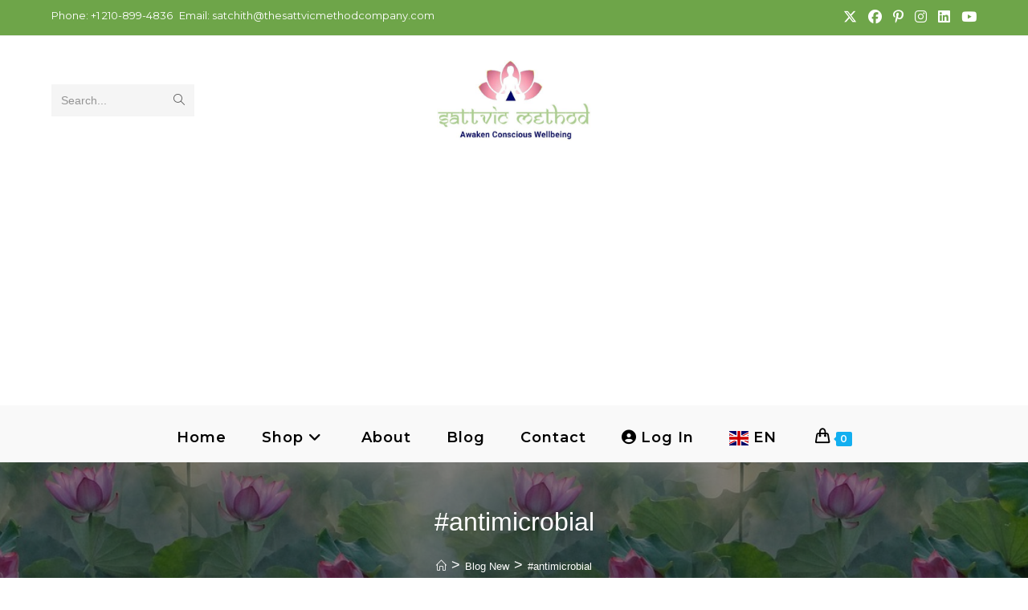

--- FILE ---
content_type: text/html; charset=UTF-8
request_url: https://thesattvicmethodcompany.com/tag/antimicrobial/
body_size: 29428
content:
<!DOCTYPE html>
<html class="html" dir="ltr" lang="en-US" prefix="og: https://ogp.me/ns#">
<head>
	<meta charset="UTF-8">
	<link rel="profile" href="https://gmpg.org/xfn/11">

	<title>#antimicrobial - The Sattvic Method Company</title>

		<!-- All in One SEO 4.8.0 - aioseo.com -->
	<meta name="robots" content="max-image-preview:large" />
	<link rel="canonical" href="https://thesattvicmethodcompany.com/tag/antimicrobial/" />
	<meta name="generator" content="All in One SEO (AIOSEO) 4.8.0" />
		<script type="application/ld+json" class="aioseo-schema">
			{"@context":"https:\/\/schema.org","@graph":[{"@type":"BreadcrumbList","@id":"https:\/\/thesattvicmethodcompany.com\/tag\/antimicrobial\/#breadcrumblist","itemListElement":[{"@type":"ListItem","@id":"https:\/\/thesattvicmethodcompany.com\/#listItem","position":1,"name":"Home","item":"https:\/\/thesattvicmethodcompany.com\/","nextItem":{"@type":"ListItem","@id":"https:\/\/thesattvicmethodcompany.com\/tag\/antimicrobial\/#listItem","name":"#antimicrobial"}},{"@type":"ListItem","@id":"https:\/\/thesattvicmethodcompany.com\/tag\/antimicrobial\/#listItem","position":2,"name":"#antimicrobial","previousItem":{"@type":"ListItem","@id":"https:\/\/thesattvicmethodcompany.com\/#listItem","name":"Home"}}]},{"@type":"CollectionPage","@id":"https:\/\/thesattvicmethodcompany.com\/tag\/antimicrobial\/#collectionpage","url":"https:\/\/thesattvicmethodcompany.com\/tag\/antimicrobial\/","name":"#antimicrobial - The Sattvic Method Company","inLanguage":"en-US","isPartOf":{"@id":"https:\/\/thesattvicmethodcompany.com\/#website"},"breadcrumb":{"@id":"https:\/\/thesattvicmethodcompany.com\/tag\/antimicrobial\/#breadcrumblist"}},{"@type":"Organization","@id":"https:\/\/thesattvicmethodcompany.com\/#organization","name":"The Sattvic Method Company","description":"Awaken Conscious Wellbeing","url":"https:\/\/thesattvicmethodcompany.com\/","logo":{"@type":"ImageObject","url":"https:\/\/thesattvicmethodcompany.com\/wp-content\/uploads\/2021\/12\/cropped-New-Logo-TSMC-1.jpg","@id":"https:\/\/thesattvicmethodcompany.com\/tag\/antimicrobial\/#organizationLogo","width":512,"height":266,"caption":"cropped-New-Logo-TSMC-1"},"image":{"@id":"https:\/\/thesattvicmethodcompany.com\/tag\/antimicrobial\/#organizationLogo"}},{"@type":"WebSite","@id":"https:\/\/thesattvicmethodcompany.com\/#website","url":"https:\/\/thesattvicmethodcompany.com\/","name":"The Sattvic Method Company","description":"Awaken Conscious Wellbeing","inLanguage":"en-US","publisher":{"@id":"https:\/\/thesattvicmethodcompany.com\/#organization"}}]}
		</script>
		<!-- All in One SEO -->

<meta name="viewport" content="width=device-width, initial-scale=1"><link rel='dns-prefetch' href='//www.googletagmanager.com' />
<link rel='dns-prefetch' href='//www.google.com' />
<link rel='dns-prefetch' href='//fonts.googleapis.com' />
<link rel='dns-prefetch' href='//pagead2.googlesyndication.com' />
<link rel="alternate" type="application/rss+xml" title="The Sattvic Method Company &raquo; Feed" href="https://thesattvicmethodcompany.com/feed/" />
<link rel="alternate" type="application/rss+xml" title="The Sattvic Method Company &raquo; Comments Feed" href="https://thesattvicmethodcompany.com/comments/feed/" />
<link rel="alternate" type="application/rss+xml" title="The Sattvic Method Company &raquo; #antimicrobial Tag Feed" href="https://thesattvicmethodcompany.com/tag/antimicrobial/feed/" />
		<!-- This site uses the Google Analytics by MonsterInsights plugin v9.2.4 - Using Analytics tracking - https://www.monsterinsights.com/ -->
		<!-- Note: MonsterInsights is not currently configured on this site. The site owner needs to authenticate with Google Analytics in the MonsterInsights settings panel. -->
					<!-- No tracking code set -->
				<!-- / Google Analytics by MonsterInsights -->
		<style id='wp-img-auto-sizes-contain-inline-css'>
img:is([sizes=auto i],[sizes^="auto," i]){contain-intrinsic-size:3000px 1500px}
/*# sourceURL=wp-img-auto-sizes-contain-inline-css */
</style>
<style id='wp-emoji-styles-inline-css'>

	img.wp-smiley, img.emoji {
		display: inline !important;
		border: none !important;
		box-shadow: none !important;
		height: 1em !important;
		width: 1em !important;
		margin: 0 0.07em !important;
		vertical-align: -0.1em !important;
		background: none !important;
		padding: 0 !important;
	}
/*# sourceURL=wp-emoji-styles-inline-css */
</style>
<link rel='stylesheet' id='wp-block-library-css' href='https://thesattvicmethodcompany.com/wp-includes/css/dist/block-library/style.min.css?ver=6.9' media='all' />
<style id='wp-block-categories-inline-css'>
.wp-block-categories{box-sizing:border-box}.wp-block-categories.alignleft{margin-right:2em}.wp-block-categories.alignright{margin-left:2em}.wp-block-categories.wp-block-categories-dropdown.aligncenter{text-align:center}.wp-block-categories .wp-block-categories__label{display:block;width:100%}
/*# sourceURL=https://thesattvicmethodcompany.com/wp-includes/blocks/categories/style.min.css */
</style>
<style id='wp-block-heading-inline-css'>
h1:where(.wp-block-heading).has-background,h2:where(.wp-block-heading).has-background,h3:where(.wp-block-heading).has-background,h4:where(.wp-block-heading).has-background,h5:where(.wp-block-heading).has-background,h6:where(.wp-block-heading).has-background{padding:1.25em 2.375em}h1.has-text-align-left[style*=writing-mode]:where([style*=vertical-lr]),h1.has-text-align-right[style*=writing-mode]:where([style*=vertical-rl]),h2.has-text-align-left[style*=writing-mode]:where([style*=vertical-lr]),h2.has-text-align-right[style*=writing-mode]:where([style*=vertical-rl]),h3.has-text-align-left[style*=writing-mode]:where([style*=vertical-lr]),h3.has-text-align-right[style*=writing-mode]:where([style*=vertical-rl]),h4.has-text-align-left[style*=writing-mode]:where([style*=vertical-lr]),h4.has-text-align-right[style*=writing-mode]:where([style*=vertical-rl]),h5.has-text-align-left[style*=writing-mode]:where([style*=vertical-lr]),h5.has-text-align-right[style*=writing-mode]:where([style*=vertical-rl]),h6.has-text-align-left[style*=writing-mode]:where([style*=vertical-lr]),h6.has-text-align-right[style*=writing-mode]:where([style*=vertical-rl]){rotate:180deg}
/*# sourceURL=https://thesattvicmethodcompany.com/wp-includes/blocks/heading/style.min.css */
</style>
<style id='wp-block-latest-posts-inline-css'>
.wp-block-latest-posts{box-sizing:border-box}.wp-block-latest-posts.alignleft{margin-right:2em}.wp-block-latest-posts.alignright{margin-left:2em}.wp-block-latest-posts.wp-block-latest-posts__list{list-style:none}.wp-block-latest-posts.wp-block-latest-posts__list li{clear:both;overflow-wrap:break-word}.wp-block-latest-posts.is-grid{display:flex;flex-wrap:wrap}.wp-block-latest-posts.is-grid li{margin:0 1.25em 1.25em 0;width:100%}@media (min-width:600px){.wp-block-latest-posts.columns-2 li{width:calc(50% - .625em)}.wp-block-latest-posts.columns-2 li:nth-child(2n){margin-right:0}.wp-block-latest-posts.columns-3 li{width:calc(33.33333% - .83333em)}.wp-block-latest-posts.columns-3 li:nth-child(3n){margin-right:0}.wp-block-latest-posts.columns-4 li{width:calc(25% - .9375em)}.wp-block-latest-posts.columns-4 li:nth-child(4n){margin-right:0}.wp-block-latest-posts.columns-5 li{width:calc(20% - 1em)}.wp-block-latest-posts.columns-5 li:nth-child(5n){margin-right:0}.wp-block-latest-posts.columns-6 li{width:calc(16.66667% - 1.04167em)}.wp-block-latest-posts.columns-6 li:nth-child(6n){margin-right:0}}:root :where(.wp-block-latest-posts.is-grid){padding:0}:root :where(.wp-block-latest-posts.wp-block-latest-posts__list){padding-left:0}.wp-block-latest-posts__post-author,.wp-block-latest-posts__post-date{display:block;font-size:.8125em}.wp-block-latest-posts__post-excerpt,.wp-block-latest-posts__post-full-content{margin-bottom:1em;margin-top:.5em}.wp-block-latest-posts__featured-image a{display:inline-block}.wp-block-latest-posts__featured-image img{height:auto;max-width:100%;width:auto}.wp-block-latest-posts__featured-image.alignleft{float:left;margin-right:1em}.wp-block-latest-posts__featured-image.alignright{float:right;margin-left:1em}.wp-block-latest-posts__featured-image.aligncenter{margin-bottom:1em;text-align:center}
/*# sourceURL=https://thesattvicmethodcompany.com/wp-includes/blocks/latest-posts/style.min.css */
</style>
<style id='wp-block-search-inline-css'>
.wp-block-search__button{margin-left:10px;word-break:normal}.wp-block-search__button.has-icon{line-height:0}.wp-block-search__button svg{height:1.25em;min-height:24px;min-width:24px;width:1.25em;fill:currentColor;vertical-align:text-bottom}:where(.wp-block-search__button){border:1px solid #ccc;padding:6px 10px}.wp-block-search__inside-wrapper{display:flex;flex:auto;flex-wrap:nowrap;max-width:100%}.wp-block-search__label{width:100%}.wp-block-search.wp-block-search__button-only .wp-block-search__button{box-sizing:border-box;display:flex;flex-shrink:0;justify-content:center;margin-left:0;max-width:100%}.wp-block-search.wp-block-search__button-only .wp-block-search__inside-wrapper{min-width:0!important;transition-property:width}.wp-block-search.wp-block-search__button-only .wp-block-search__input{flex-basis:100%;transition-duration:.3s}.wp-block-search.wp-block-search__button-only.wp-block-search__searchfield-hidden,.wp-block-search.wp-block-search__button-only.wp-block-search__searchfield-hidden .wp-block-search__inside-wrapper{overflow:hidden}.wp-block-search.wp-block-search__button-only.wp-block-search__searchfield-hidden .wp-block-search__input{border-left-width:0!important;border-right-width:0!important;flex-basis:0;flex-grow:0;margin:0;min-width:0!important;padding-left:0!important;padding-right:0!important;width:0!important}:where(.wp-block-search__input){appearance:none;border:1px solid #949494;flex-grow:1;font-family:inherit;font-size:inherit;font-style:inherit;font-weight:inherit;letter-spacing:inherit;line-height:inherit;margin-left:0;margin-right:0;min-width:3rem;padding:8px;text-decoration:unset!important;text-transform:inherit}:where(.wp-block-search__button-inside .wp-block-search__inside-wrapper){background-color:#fff;border:1px solid #949494;box-sizing:border-box;padding:4px}:where(.wp-block-search__button-inside .wp-block-search__inside-wrapper) .wp-block-search__input{border:none;border-radius:0;padding:0 4px}:where(.wp-block-search__button-inside .wp-block-search__inside-wrapper) .wp-block-search__input:focus{outline:none}:where(.wp-block-search__button-inside .wp-block-search__inside-wrapper) :where(.wp-block-search__button){padding:4px 8px}.wp-block-search.aligncenter .wp-block-search__inside-wrapper{margin:auto}.wp-block[data-align=right] .wp-block-search.wp-block-search__button-only .wp-block-search__inside-wrapper{float:right}
/*# sourceURL=https://thesattvicmethodcompany.com/wp-includes/blocks/search/style.min.css */
</style>
<style id='wp-block-search-theme-inline-css'>
.wp-block-search .wp-block-search__label{font-weight:700}.wp-block-search__button{border:1px solid #ccc;padding:.375em .625em}
/*# sourceURL=https://thesattvicmethodcompany.com/wp-includes/blocks/search/theme.min.css */
</style>
<style id='wp-block-group-inline-css'>
.wp-block-group{box-sizing:border-box}:where(.wp-block-group.wp-block-group-is-layout-constrained){position:relative}
/*# sourceURL=https://thesattvicmethodcompany.com/wp-includes/blocks/group/style.min.css */
</style>
<style id='wp-block-group-theme-inline-css'>
:where(.wp-block-group.has-background){padding:1.25em 2.375em}
/*# sourceURL=https://thesattvicmethodcompany.com/wp-includes/blocks/group/theme.min.css */
</style>
<link rel='stylesheet' id='wc-blocks-style-css' href='https://thesattvicmethodcompany.com/wp-content/plugins/woocommerce/assets/client/blocks/wc-blocks.css?ver=wc-9.6.3' media='all' />
<style id='global-styles-inline-css'>
:root{--wp--preset--aspect-ratio--square: 1;--wp--preset--aspect-ratio--4-3: 4/3;--wp--preset--aspect-ratio--3-4: 3/4;--wp--preset--aspect-ratio--3-2: 3/2;--wp--preset--aspect-ratio--2-3: 2/3;--wp--preset--aspect-ratio--16-9: 16/9;--wp--preset--aspect-ratio--9-16: 9/16;--wp--preset--color--black: #000000;--wp--preset--color--cyan-bluish-gray: #abb8c3;--wp--preset--color--white: #ffffff;--wp--preset--color--pale-pink: #f78da7;--wp--preset--color--vivid-red: #cf2e2e;--wp--preset--color--luminous-vivid-orange: #ff6900;--wp--preset--color--luminous-vivid-amber: #fcb900;--wp--preset--color--light-green-cyan: #7bdcb5;--wp--preset--color--vivid-green-cyan: #00d084;--wp--preset--color--pale-cyan-blue: #8ed1fc;--wp--preset--color--vivid-cyan-blue: #0693e3;--wp--preset--color--vivid-purple: #9b51e0;--wp--preset--gradient--vivid-cyan-blue-to-vivid-purple: linear-gradient(135deg,rgb(6,147,227) 0%,rgb(155,81,224) 100%);--wp--preset--gradient--light-green-cyan-to-vivid-green-cyan: linear-gradient(135deg,rgb(122,220,180) 0%,rgb(0,208,130) 100%);--wp--preset--gradient--luminous-vivid-amber-to-luminous-vivid-orange: linear-gradient(135deg,rgb(252,185,0) 0%,rgb(255,105,0) 100%);--wp--preset--gradient--luminous-vivid-orange-to-vivid-red: linear-gradient(135deg,rgb(255,105,0) 0%,rgb(207,46,46) 100%);--wp--preset--gradient--very-light-gray-to-cyan-bluish-gray: linear-gradient(135deg,rgb(238,238,238) 0%,rgb(169,184,195) 100%);--wp--preset--gradient--cool-to-warm-spectrum: linear-gradient(135deg,rgb(74,234,220) 0%,rgb(151,120,209) 20%,rgb(207,42,186) 40%,rgb(238,44,130) 60%,rgb(251,105,98) 80%,rgb(254,248,76) 100%);--wp--preset--gradient--blush-light-purple: linear-gradient(135deg,rgb(255,206,236) 0%,rgb(152,150,240) 100%);--wp--preset--gradient--blush-bordeaux: linear-gradient(135deg,rgb(254,205,165) 0%,rgb(254,45,45) 50%,rgb(107,0,62) 100%);--wp--preset--gradient--luminous-dusk: linear-gradient(135deg,rgb(255,203,112) 0%,rgb(199,81,192) 50%,rgb(65,88,208) 100%);--wp--preset--gradient--pale-ocean: linear-gradient(135deg,rgb(255,245,203) 0%,rgb(182,227,212) 50%,rgb(51,167,181) 100%);--wp--preset--gradient--electric-grass: linear-gradient(135deg,rgb(202,248,128) 0%,rgb(113,206,126) 100%);--wp--preset--gradient--midnight: linear-gradient(135deg,rgb(2,3,129) 0%,rgb(40,116,252) 100%);--wp--preset--font-size--small: 13px;--wp--preset--font-size--medium: 20px;--wp--preset--font-size--large: 36px;--wp--preset--font-size--x-large: 42px;--wp--preset--font-family--inter: "Inter", sans-serif;--wp--preset--font-family--cardo: Cardo;--wp--preset--spacing--20: 0.44rem;--wp--preset--spacing--30: 0.67rem;--wp--preset--spacing--40: 1rem;--wp--preset--spacing--50: 1.5rem;--wp--preset--spacing--60: 2.25rem;--wp--preset--spacing--70: 3.38rem;--wp--preset--spacing--80: 5.06rem;--wp--preset--shadow--natural: 6px 6px 9px rgba(0, 0, 0, 0.2);--wp--preset--shadow--deep: 12px 12px 50px rgba(0, 0, 0, 0.4);--wp--preset--shadow--sharp: 6px 6px 0px rgba(0, 0, 0, 0.2);--wp--preset--shadow--outlined: 6px 6px 0px -3px rgb(255, 255, 255), 6px 6px rgb(0, 0, 0);--wp--preset--shadow--crisp: 6px 6px 0px rgb(0, 0, 0);}:where(.is-layout-flex){gap: 0.5em;}:where(.is-layout-grid){gap: 0.5em;}body .is-layout-flex{display: flex;}.is-layout-flex{flex-wrap: wrap;align-items: center;}.is-layout-flex > :is(*, div){margin: 0;}body .is-layout-grid{display: grid;}.is-layout-grid > :is(*, div){margin: 0;}:where(.wp-block-columns.is-layout-flex){gap: 2em;}:where(.wp-block-columns.is-layout-grid){gap: 2em;}:where(.wp-block-post-template.is-layout-flex){gap: 1.25em;}:where(.wp-block-post-template.is-layout-grid){gap: 1.25em;}.has-black-color{color: var(--wp--preset--color--black) !important;}.has-cyan-bluish-gray-color{color: var(--wp--preset--color--cyan-bluish-gray) !important;}.has-white-color{color: var(--wp--preset--color--white) !important;}.has-pale-pink-color{color: var(--wp--preset--color--pale-pink) !important;}.has-vivid-red-color{color: var(--wp--preset--color--vivid-red) !important;}.has-luminous-vivid-orange-color{color: var(--wp--preset--color--luminous-vivid-orange) !important;}.has-luminous-vivid-amber-color{color: var(--wp--preset--color--luminous-vivid-amber) !important;}.has-light-green-cyan-color{color: var(--wp--preset--color--light-green-cyan) !important;}.has-vivid-green-cyan-color{color: var(--wp--preset--color--vivid-green-cyan) !important;}.has-pale-cyan-blue-color{color: var(--wp--preset--color--pale-cyan-blue) !important;}.has-vivid-cyan-blue-color{color: var(--wp--preset--color--vivid-cyan-blue) !important;}.has-vivid-purple-color{color: var(--wp--preset--color--vivid-purple) !important;}.has-black-background-color{background-color: var(--wp--preset--color--black) !important;}.has-cyan-bluish-gray-background-color{background-color: var(--wp--preset--color--cyan-bluish-gray) !important;}.has-white-background-color{background-color: var(--wp--preset--color--white) !important;}.has-pale-pink-background-color{background-color: var(--wp--preset--color--pale-pink) !important;}.has-vivid-red-background-color{background-color: var(--wp--preset--color--vivid-red) !important;}.has-luminous-vivid-orange-background-color{background-color: var(--wp--preset--color--luminous-vivid-orange) !important;}.has-luminous-vivid-amber-background-color{background-color: var(--wp--preset--color--luminous-vivid-amber) !important;}.has-light-green-cyan-background-color{background-color: var(--wp--preset--color--light-green-cyan) !important;}.has-vivid-green-cyan-background-color{background-color: var(--wp--preset--color--vivid-green-cyan) !important;}.has-pale-cyan-blue-background-color{background-color: var(--wp--preset--color--pale-cyan-blue) !important;}.has-vivid-cyan-blue-background-color{background-color: var(--wp--preset--color--vivid-cyan-blue) !important;}.has-vivid-purple-background-color{background-color: var(--wp--preset--color--vivid-purple) !important;}.has-black-border-color{border-color: var(--wp--preset--color--black) !important;}.has-cyan-bluish-gray-border-color{border-color: var(--wp--preset--color--cyan-bluish-gray) !important;}.has-white-border-color{border-color: var(--wp--preset--color--white) !important;}.has-pale-pink-border-color{border-color: var(--wp--preset--color--pale-pink) !important;}.has-vivid-red-border-color{border-color: var(--wp--preset--color--vivid-red) !important;}.has-luminous-vivid-orange-border-color{border-color: var(--wp--preset--color--luminous-vivid-orange) !important;}.has-luminous-vivid-amber-border-color{border-color: var(--wp--preset--color--luminous-vivid-amber) !important;}.has-light-green-cyan-border-color{border-color: var(--wp--preset--color--light-green-cyan) !important;}.has-vivid-green-cyan-border-color{border-color: var(--wp--preset--color--vivid-green-cyan) !important;}.has-pale-cyan-blue-border-color{border-color: var(--wp--preset--color--pale-cyan-blue) !important;}.has-vivid-cyan-blue-border-color{border-color: var(--wp--preset--color--vivid-cyan-blue) !important;}.has-vivid-purple-border-color{border-color: var(--wp--preset--color--vivid-purple) !important;}.has-vivid-cyan-blue-to-vivid-purple-gradient-background{background: var(--wp--preset--gradient--vivid-cyan-blue-to-vivid-purple) !important;}.has-light-green-cyan-to-vivid-green-cyan-gradient-background{background: var(--wp--preset--gradient--light-green-cyan-to-vivid-green-cyan) !important;}.has-luminous-vivid-amber-to-luminous-vivid-orange-gradient-background{background: var(--wp--preset--gradient--luminous-vivid-amber-to-luminous-vivid-orange) !important;}.has-luminous-vivid-orange-to-vivid-red-gradient-background{background: var(--wp--preset--gradient--luminous-vivid-orange-to-vivid-red) !important;}.has-very-light-gray-to-cyan-bluish-gray-gradient-background{background: var(--wp--preset--gradient--very-light-gray-to-cyan-bluish-gray) !important;}.has-cool-to-warm-spectrum-gradient-background{background: var(--wp--preset--gradient--cool-to-warm-spectrum) !important;}.has-blush-light-purple-gradient-background{background: var(--wp--preset--gradient--blush-light-purple) !important;}.has-blush-bordeaux-gradient-background{background: var(--wp--preset--gradient--blush-bordeaux) !important;}.has-luminous-dusk-gradient-background{background: var(--wp--preset--gradient--luminous-dusk) !important;}.has-pale-ocean-gradient-background{background: var(--wp--preset--gradient--pale-ocean) !important;}.has-electric-grass-gradient-background{background: var(--wp--preset--gradient--electric-grass) !important;}.has-midnight-gradient-background{background: var(--wp--preset--gradient--midnight) !important;}.has-small-font-size{font-size: var(--wp--preset--font-size--small) !important;}.has-medium-font-size{font-size: var(--wp--preset--font-size--medium) !important;}.has-large-font-size{font-size: var(--wp--preset--font-size--large) !important;}.has-x-large-font-size{font-size: var(--wp--preset--font-size--x-large) !important;}
/*# sourceURL=global-styles-inline-css */
</style>

<style id='classic-theme-styles-inline-css'>
/*! This file is auto-generated */
.wp-block-button__link{color:#fff;background-color:#32373c;border-radius:9999px;box-shadow:none;text-decoration:none;padding:calc(.667em + 2px) calc(1.333em + 2px);font-size:1.125em}.wp-block-file__button{background:#32373c;color:#fff;text-decoration:none}
/*# sourceURL=/wp-includes/css/classic-themes.min.css */
</style>
<link rel='stylesheet' id='wdp-style-css' href='https://thesattvicmethodcompany.com/wp-content/plugins/aco-woo-dynamic-pricing/assets/css/frontend.css?ver=4.5.7' media='all' />
<link rel='stylesheet' id='ask-ganesha-style-css' href='https://thesattvicmethodcompany.com/wp-content/plugins/ask-ganesha/ask-ganesh-style.css?ver=1768969576' media='all' />
<link rel='stylesheet' id='contact-form-7-css' href='https://thesattvicmethodcompany.com/wp-content/plugins/contact-form-7/includes/css/styles.css?ver=6.0.3' media='all' />
<style id='contact-form-7-inline-css'>
.wpcf7 .wpcf7-recaptcha iframe {margin-bottom: 0;}.wpcf7 .wpcf7-recaptcha[data-align="center"] > div {margin: 0 auto;}.wpcf7 .wpcf7-recaptcha[data-align="right"] > div {margin: 0 0 0 auto;}
/*# sourceURL=contact-form-7-inline-css */
</style>
<link rel='stylesheet' id='st-trigger-button-style-css' href='https://thesattvicmethodcompany.com/wp-content/plugins/suretriggers/assets/css/st-trigger-button.css?ver=1.0.83' media='all' />
<style id='woocommerce-inline-inline-css'>
.woocommerce form .form-row .required { visibility: visible; }
/*# sourceURL=woocommerce-inline-inline-css */
</style>
<link rel='stylesheet' id='wpcf7-redirect-script-frontend-css' href='https://thesattvicmethodcompany.com/wp-content/plugins/wpcf7-redirect/build/assets/frontend-script.css?ver=2c532d7e2be36f6af233' media='all' />
<link rel='stylesheet' id='brands-styles-css' href='https://thesattvicmethodcompany.com/wp-content/plugins/woocommerce/assets/css/brands.css?ver=9.6.3' media='all' />
<link rel='stylesheet' id='oceanwp-woo-mini-cart-css' href='https://thesattvicmethodcompany.com/wp-content/themes/oceanwp/assets/css/woo/woo-mini-cart.min.css?ver=6.9' media='all' />
<link rel='stylesheet' id='font-awesome-css' href='https://thesattvicmethodcompany.com/wp-content/themes/oceanwp/assets/fonts/fontawesome/css/all.min.css?ver=6.7.2' media='all' />
<link rel='stylesheet' id='simple-line-icons-css' href='https://thesattvicmethodcompany.com/wp-content/themes/oceanwp/assets/css/third/simple-line-icons.min.css?ver=2.4.0' media='all' />
<link rel='stylesheet' id='oceanwp-style-css' href='https://thesattvicmethodcompany.com/wp-content/themes/oceanwp/assets/css/style.min.css?ver=4.0.5' media='all' />
<link rel='stylesheet' id='oceanwp-google-font-montserrat-css' href='//fonts.googleapis.com/css?family=Montserrat%3A100%2C200%2C300%2C400%2C500%2C600%2C700%2C800%2C900%2C100i%2C200i%2C300i%2C400i%2C500i%2C600i%2C700i%2C800i%2C900i&#038;subset=latin&#038;display=swap&#038;ver=6.9' media='all' />
<style id='wp-block-paragraph-inline-css'>
.is-small-text{font-size:.875em}.is-regular-text{font-size:1em}.is-large-text{font-size:2.25em}.is-larger-text{font-size:3em}.has-drop-cap:not(:focus):first-letter{float:left;font-size:8.4em;font-style:normal;font-weight:100;line-height:.68;margin:.05em .1em 0 0;text-transform:uppercase}body.rtl .has-drop-cap:not(:focus):first-letter{float:none;margin-left:.1em}p.has-drop-cap.has-background{overflow:hidden}:root :where(p.has-background){padding:1.25em 2.375em}:where(p.has-text-color:not(.has-link-color)) a{color:inherit}p.has-text-align-left[style*="writing-mode:vertical-lr"],p.has-text-align-right[style*="writing-mode:vertical-rl"]{rotate:180deg}
/*# sourceURL=https://thesattvicmethodcompany.com/wp-includes/blocks/paragraph/style.min.css */
</style>
<link rel='stylesheet' id='popup-maker-site-css' href='https://thesattvicmethodcompany.com/wp-content/plugins/popup-maker/assets/css/pum-site.min.css?ver=1.20.5' media='all' />
<style id='popup-maker-site-inline-css'>
/* Popup Google Fonts */
@import url('//fonts.googleapis.com/css?family=Montserrat:100');

/* Popup Theme 696: Default Theme */
.pum-theme-696, .pum-theme-default-theme { background-color: rgba( 255, 255, 255, 1.00 ) } 
.pum-theme-696 .pum-container, .pum-theme-default-theme .pum-container { padding: 18px; border-radius: 0px; border: 1px none #000000; box-shadow: 1px 1px 3px 0px rgba( 2, 2, 2, 0.23 ); background-color: rgba( 249, 249, 249, 1.00 ) } 
.pum-theme-696 .pum-title, .pum-theme-default-theme .pum-title { color: #000000; text-align: left; text-shadow: 0px 0px 0px rgba( 2, 2, 2, 0.23 ); font-family: inherit; font-weight: 400; font-size: 32px; font-style: normal; line-height: 36px } 
.pum-theme-696 .pum-content, .pum-theme-default-theme .pum-content { color: #8c8c8c; font-family: inherit; font-weight: 400; font-style: inherit } 
.pum-theme-696 .pum-content + .pum-close, .pum-theme-default-theme .pum-content + .pum-close { position: absolute; height: auto; width: auto; left: auto; right: 0px; bottom: auto; top: 0px; padding: 8px; color: #ffffff; font-family: inherit; font-weight: 400; font-size: 12px; font-style: inherit; line-height: 36px; border: 1px none #ffffff; border-radius: 0px; box-shadow: 1px 1px 3px 0px rgba( 2, 2, 2, 0.23 ); text-shadow: 0px 0px 0px rgba( 0, 0, 0, 0.23 ); background-color: rgba( 0, 183, 205, 1.00 ) } 

/* Popup Theme 697: Light Box */
.pum-theme-697, .pum-theme-lightbox { background-color: rgba( 0, 0, 0, 0.60 ) } 
.pum-theme-697 .pum-container, .pum-theme-lightbox .pum-container { padding: 18px; border-radius: 3px; border: 8px solid #000000; box-shadow: 0px 0px 30px 0px rgba( 2, 2, 2, 1.00 ); background-color: rgba( 255, 255, 255, 1.00 ) } 
.pum-theme-697 .pum-title, .pum-theme-lightbox .pum-title { color: #000000; text-align: left; text-shadow: 0px 0px 0px rgba( 2, 2, 2, 0.23 ); font-family: inherit; font-weight: 100; font-size: 32px; line-height: 36px } 
.pum-theme-697 .pum-content, .pum-theme-lightbox .pum-content { color: #000000; font-family: inherit; font-weight: 100 } 
.pum-theme-697 .pum-content + .pum-close, .pum-theme-lightbox .pum-content + .pum-close { position: absolute; height: 26px; width: 26px; left: auto; right: -13px; bottom: auto; top: -13px; padding: 0px; color: #ffffff; font-family: Arial; font-weight: 100; font-size: 24px; line-height: 24px; border: 2px solid #ffffff; border-radius: 26px; box-shadow: 0px 0px 15px 1px rgba( 2, 2, 2, 0.75 ); text-shadow: 0px 0px 0px rgba( 0, 0, 0, 0.23 ); background-color: rgba( 0, 0, 0, 1.00 ) } 

/* Popup Theme 698: Enterprise Blue */
.pum-theme-698, .pum-theme-enterprise-blue { background-color: rgba( 0, 0, 0, 0.70 ) } 
.pum-theme-698 .pum-container, .pum-theme-enterprise-blue .pum-container { padding: 28px; border-radius: 5px; border: 1px none #000000; box-shadow: 0px 10px 25px 4px rgba( 2, 2, 2, 0.50 ); background-color: rgba( 255, 255, 255, 1.00 ) } 
.pum-theme-698 .pum-title, .pum-theme-enterprise-blue .pum-title { color: #315b7c; text-align: left; text-shadow: 0px 0px 0px rgba( 2, 2, 2, 0.23 ); font-family: inherit; font-weight: 100; font-size: 34px; line-height: 36px } 
.pum-theme-698 .pum-content, .pum-theme-enterprise-blue .pum-content { color: #2d2d2d; font-family: inherit; font-weight: 100 } 
.pum-theme-698 .pum-content + .pum-close, .pum-theme-enterprise-blue .pum-content + .pum-close { position: absolute; height: 28px; width: 28px; left: auto; right: 8px; bottom: auto; top: 8px; padding: 4px; color: #ffffff; font-family: Times New Roman; font-weight: 100; font-size: 20px; line-height: 20px; border: 1px none #ffffff; border-radius: 42px; box-shadow: 0px 0px 0px 0px rgba( 2, 2, 2, 0.23 ); text-shadow: 0px 0px 0px rgba( 0, 0, 0, 0.23 ); background-color: rgba( 49, 91, 124, 1.00 ) } 

/* Popup Theme 699: Hello Box */
.pum-theme-699, .pum-theme-hello-box { background-color: rgba( 0, 0, 0, 0.75 ) } 
.pum-theme-699 .pum-container, .pum-theme-hello-box .pum-container { padding: 30px; border-radius: 80px; border: 14px solid #81d742; box-shadow: 0px 0px 0px 0px rgba( 2, 2, 2, 0.00 ); background-color: rgba( 255, 255, 255, 1.00 ) } 
.pum-theme-699 .pum-title, .pum-theme-hello-box .pum-title { color: #2d2d2d; text-align: left; text-shadow: 0px 0px 0px rgba( 2, 2, 2, 0.23 ); font-family: Montserrat; font-weight: 100; font-size: 32px; line-height: 36px } 
.pum-theme-699 .pum-content, .pum-theme-hello-box .pum-content { color: #2d2d2d; font-family: inherit; font-weight: 100 } 
.pum-theme-699 .pum-content + .pum-close, .pum-theme-hello-box .pum-content + .pum-close { position: absolute; height: auto; width: auto; left: auto; right: -30px; bottom: auto; top: -30px; padding: 0px; color: #2d2d2d; font-family: Times New Roman; font-weight: 100; font-size: 32px; line-height: 28px; border: 1px none #ffffff; border-radius: 28px; box-shadow: 0px 0px 0px 0px rgba( 2, 2, 2, 0.23 ); text-shadow: 0px 0px 0px rgba( 0, 0, 0, 0.23 ); background-color: rgba( 255, 255, 255, 1.00 ) } 

/* Popup Theme 700: Cutting Edge */
.pum-theme-700, .pum-theme-cutting-edge { background-color: rgba( 0, 0, 0, 0.50 ) } 
.pum-theme-700 .pum-container, .pum-theme-cutting-edge .pum-container { padding: 18px; border-radius: 0px; border: 1px none #000000; box-shadow: 0px 10px 25px 0px rgba( 2, 2, 2, 0.50 ); background-color: rgba( 30, 115, 190, 1.00 ) } 
.pum-theme-700 .pum-title, .pum-theme-cutting-edge .pum-title { color: #ffffff; text-align: left; text-shadow: 0px 0px 0px rgba( 2, 2, 2, 0.23 ); font-family: Sans-Serif; font-weight: 100; font-size: 26px; line-height: 28px } 
.pum-theme-700 .pum-content, .pum-theme-cutting-edge .pum-content { color: #ffffff; font-family: inherit; font-weight: 100 } 
.pum-theme-700 .pum-content + .pum-close, .pum-theme-cutting-edge .pum-content + .pum-close { position: absolute; height: 24px; width: 24px; left: auto; right: 0px; bottom: auto; top: 0px; padding: 0px; color: #1e73be; font-family: Times New Roman; font-weight: 100; font-size: 32px; line-height: 24px; border: 1px none #ffffff; border-radius: 0px; box-shadow: -1px 1px 1px 0px rgba( 2, 2, 2, 0.10 ); text-shadow: -1px 1px 1px rgba( 0, 0, 0, 0.10 ); background-color: rgba( 238, 238, 34, 1.00 ) } 

/* Popup Theme 701: Framed Border */
.pum-theme-701, .pum-theme-framed-border { background-color: rgba( 255, 255, 255, 0.50 ) } 
.pum-theme-701 .pum-container, .pum-theme-framed-border .pum-container { padding: 18px; border-radius: 0px; border: 20px outset #dd3333; box-shadow: 1px 1px 3px 0px rgba( 2, 2, 2, 0.97 ) inset; background-color: rgba( 255, 251, 239, 1.00 ) } 
.pum-theme-701 .pum-title, .pum-theme-framed-border .pum-title { color: #000000; text-align: left; text-shadow: 0px 0px 0px rgba( 2, 2, 2, 0.23 ); font-family: inherit; font-weight: 100; font-size: 32px; line-height: 36px } 
.pum-theme-701 .pum-content, .pum-theme-framed-border .pum-content { color: #2d2d2d; font-family: inherit; font-weight: 100 } 
.pum-theme-701 .pum-content + .pum-close, .pum-theme-framed-border .pum-content + .pum-close { position: absolute; height: 20px; width: 20px; left: auto; right: -20px; bottom: auto; top: -20px; padding: 0px; color: #ffffff; font-family: Tahoma; font-weight: 700; font-size: 16px; line-height: 18px; border: 1px none #ffffff; border-radius: 0px; box-shadow: 0px 0px 0px 0px rgba( 2, 2, 2, 0.23 ); text-shadow: 0px 0px 0px rgba( 0, 0, 0, 0.23 ); background-color: rgba( 0, 0, 0, 0.55 ) } 

/* Popup Theme 702: Floating Bar - Soft Blue */
.pum-theme-702, .pum-theme-floating-bar { background-color: rgba( 255, 255, 255, 0.00 ) } 
.pum-theme-702 .pum-container, .pum-theme-floating-bar .pum-container { padding: 8px; border-radius: 0px; border: 1px none #000000; box-shadow: 1px 1px 3px 0px rgba( 2, 2, 2, 0.23 ); background-color: rgba( 238, 246, 252, 1.00 ) } 
.pum-theme-702 .pum-title, .pum-theme-floating-bar .pum-title { color: #505050; text-align: left; text-shadow: 0px 0px 0px rgba( 2, 2, 2, 0.23 ); font-family: inherit; font-weight: 400; font-size: 32px; line-height: 36px } 
.pum-theme-702 .pum-content, .pum-theme-floating-bar .pum-content { color: #505050; font-family: inherit; font-weight: 400 } 
.pum-theme-702 .pum-content + .pum-close, .pum-theme-floating-bar .pum-content + .pum-close { position: absolute; height: 18px; width: 18px; left: auto; right: 5px; bottom: auto; top: 50%; padding: 0px; color: #505050; font-family: Sans-Serif; font-weight: 700; font-size: 15px; line-height: 18px; border: 1px solid #505050; border-radius: 15px; box-shadow: 0px 0px 0px 0px rgba( 2, 2, 2, 0.00 ); text-shadow: 0px 0px 0px rgba( 0, 0, 0, 0.00 ); background-color: rgba( 255, 255, 255, 0.00 ); transform: translate(0, -50%) } 

/* Popup Theme 703: Content Only - For use with page builders or block editor */
.pum-theme-703, .pum-theme-content-only { background-color: rgba( 0, 0, 0, 0.70 ) } 
.pum-theme-703 .pum-container, .pum-theme-content-only .pum-container { padding: 0px; border-radius: 0px; border: 1px none #000000; box-shadow: 0px 0px 0px 0px rgba( 2, 2, 2, 0.00 ) } 
.pum-theme-703 .pum-title, .pum-theme-content-only .pum-title { color: #000000; text-align: left; text-shadow: 0px 0px 0px rgba( 2, 2, 2, 0.23 ); font-family: inherit; font-weight: 400; font-size: 32px; line-height: 36px } 
.pum-theme-703 .pum-content, .pum-theme-content-only .pum-content { color: #8c8c8c; font-family: inherit; font-weight: 400 } 
.pum-theme-703 .pum-content + .pum-close, .pum-theme-content-only .pum-content + .pum-close { position: absolute; height: 18px; width: 18px; left: auto; right: 7px; bottom: auto; top: 7px; padding: 0px; color: #000000; font-family: inherit; font-weight: 700; font-size: 20px; line-height: 20px; border: 1px none #ffffff; border-radius: 15px; box-shadow: 0px 0px 0px 0px rgba( 2, 2, 2, 0.00 ); text-shadow: 0px 0px 0px rgba( 0, 0, 0, 0.00 ); background-color: rgba( 255, 255, 255, 0.00 ) } 

#pum-14426 {z-index: 1999999999}
#pum-11741 {z-index: 1999999999}
#pum-8337 {z-index: 1999999999}
#pum-11678 {z-index: 1999999999}
#pum-10981 {z-index: 1999999999}
#pum-7729 {z-index: 1999999999}
#pum-705 {z-index: 1999999999}
#pum-10396 {z-index: 1999999999}
#pum-8083 {z-index: 1999999999}
#pum-6557 {z-index: 1999999999}
#pum-6495 {z-index: 1999999999}
#pum-4149 {z-index: 1999999999}
#pum-4147 {z-index: 1999999999}
#pum-4122 {z-index: 1999999999}
#pum-1579 {z-index: 1999999999}
#pum-3778 {z-index: 1999999999}
#pum-704 {z-index: 1999999999}

/*# sourceURL=popup-maker-site-inline-css */
</style>
<link rel='stylesheet' id='oceanwp-woocommerce-css' href='https://thesattvicmethodcompany.com/wp-content/themes/oceanwp/assets/css/woo/woocommerce.min.css?ver=6.9' media='all' />
<link rel='stylesheet' id='oceanwp-woo-star-font-css' href='https://thesattvicmethodcompany.com/wp-content/themes/oceanwp/assets/css/woo/woo-star-font.min.css?ver=6.9' media='all' />
<link rel='stylesheet' id='oceanwp-woo-quick-view-css' href='https://thesattvicmethodcompany.com/wp-content/themes/oceanwp/assets/css/woo/woo-quick-view.min.css?ver=6.9' media='all' />
<link rel='stylesheet' id='oe-widgets-style-css' href='https://thesattvicmethodcompany.com/wp-content/plugins/ocean-extra/assets/css/widgets.css?ver=6.9' media='all' />
<link rel='stylesheet' id='bdt-uikit-css' href='https://thesattvicmethodcompany.com/wp-content/plugins/bdthemes-element-pack-lite/assets/css/bdt-uikit.css?ver=3.21.7' media='all' />
<link rel='stylesheet' id='ep-helper-css' href='https://thesattvicmethodcompany.com/wp-content/plugins/bdthemes-element-pack-lite/assets/css/ep-helper.css?ver=5.11.3' media='all' />
<script type="text/template" id="tmpl-variation-template">
	<div class="woocommerce-variation-description">{{{ data.variation.variation_description }}}</div>
	<div class="woocommerce-variation-price">{{{ data.variation.price_html }}}</div>
	<div class="woocommerce-variation-availability">{{{ data.variation.availability_html }}}</div>
</script>
<script type="text/template" id="tmpl-unavailable-variation-template">
	<p role="alert">Sorry, this product is unavailable. Please choose a different combination.</p>
</script>
<script src="https://thesattvicmethodcompany.com/wp-includes/js/jquery/jquery.min.js?ver=3.7.1" id="jquery-core-js"></script>
<script src="https://thesattvicmethodcompany.com/wp-includes/js/jquery/jquery-migrate.min.js?ver=3.4.1" id="jquery-migrate-js"></script>
<script id="awd-script-js-extra">
var awdajaxobject = {"url":"https://thesattvicmethodcompany.com/wp-admin/admin-ajax.php","nonce":"e670e7365b","priceGroup":"","dynamicPricing":"","variablePricing":"","thousandSeparator":",","decimalSeparator":"."};
//# sourceURL=awd-script-js-extra
</script>
<script src="https://thesattvicmethodcompany.com/wp-content/plugins/aco-woo-dynamic-pricing/assets/js/frontend.js?ver=4.5.7" id="awd-script-js"></script>
<script src="https://thesattvicmethodcompany.com/wp-content/plugins/woocommerce/assets/js/jquery-blockui/jquery.blockUI.min.js?ver=2.7.0-wc.9.6.3" id="jquery-blockui-js" data-wp-strategy="defer"></script>
<script id="wc-add-to-cart-js-extra">
var wc_add_to_cart_params = {"ajax_url":"/wp-admin/admin-ajax.php","wc_ajax_url":"/?wc-ajax=%%endpoint%%","i18n_view_cart":"View cart","cart_url":"https://thesattvicmethodcompany.com/cart/","is_cart":"","cart_redirect_after_add":"no"};
//# sourceURL=wc-add-to-cart-js-extra
</script>
<script src="https://thesattvicmethodcompany.com/wp-content/plugins/woocommerce/assets/js/frontend/add-to-cart.min.js?ver=9.6.3" id="wc-add-to-cart-js" defer data-wp-strategy="defer"></script>
<script src="https://thesattvicmethodcompany.com/wp-content/plugins/woocommerce/assets/js/js-cookie/js.cookie.min.js?ver=2.1.4-wc.9.6.3" id="js-cookie-js" data-wp-strategy="defer"></script>
<script id="WCPAY_ASSETS-js-extra">
var wcpayAssets = {"url":"https://thesattvicmethodcompany.com/wp-content/plugins/woocommerce-payments/dist/"};
//# sourceURL=WCPAY_ASSETS-js-extra
</script>

<!-- Google tag (gtag.js) snippet added by Site Kit -->
<!-- Google Analytics snippet added by Site Kit -->
<script src="https://www.googletagmanager.com/gtag/js?id=G-E2E9ZRV63C" id="google_gtagjs-js" async></script>
<script id="google_gtagjs-js-after">
window.dataLayer = window.dataLayer || [];function gtag(){dataLayer.push(arguments);}
gtag("set","linker",{"domains":["thesattvicmethodcompany.com"]});
gtag("js", new Date());
gtag("set", "developer_id.dZTNiMT", true);
gtag("config", "G-E2E9ZRV63C");
 window._googlesitekit = window._googlesitekit || {}; window._googlesitekit.throttledEvents = []; window._googlesitekit.gtagEvent = (name, data) => { var key = JSON.stringify( { name, data } ); if ( !! window._googlesitekit.throttledEvents[ key ] ) { return; } window._googlesitekit.throttledEvents[ key ] = true; setTimeout( () => { delete window._googlesitekit.throttledEvents[ key ]; }, 5 ); gtag( "event", name, { ...data, event_source: "site-kit" } ); }; 
//# sourceURL=google_gtagjs-js-after
</script>
<script src="https://thesattvicmethodcompany.com/wp-includes/js/underscore.min.js?ver=1.13.7" id="underscore-js"></script>
<script id="wp-util-js-extra">
var _wpUtilSettings = {"ajax":{"url":"/wp-admin/admin-ajax.php"}};
//# sourceURL=wp-util-js-extra
</script>
<script src="https://thesattvicmethodcompany.com/wp-includes/js/wp-util.min.js?ver=6.9" id="wp-util-js"></script>
<script id="wc-add-to-cart-variation-js-extra">
var wc_add_to_cart_variation_params = {"wc_ajax_url":"/?wc-ajax=%%endpoint%%","i18n_no_matching_variations_text":"Sorry, no products matched your selection. Please choose a different combination.","i18n_make_a_selection_text":"Please select some product options before adding this product to your cart.","i18n_unavailable_text":"Sorry, this product is unavailable. Please choose a different combination.","i18n_reset_alert_text":"Your selection has been reset. Please select some product options before adding this product to your cart."};
//# sourceURL=wc-add-to-cart-variation-js-extra
</script>
<script src="https://thesattvicmethodcompany.com/wp-content/plugins/woocommerce/assets/js/frontend/add-to-cart-variation.min.js?ver=9.6.3" id="wc-add-to-cart-variation-js" defer data-wp-strategy="defer"></script>
<script src="https://thesattvicmethodcompany.com/wp-content/plugins/woocommerce/assets/js/flexslider/jquery.flexslider.min.js?ver=2.7.2-wc.9.6.3" id="flexslider-js" defer data-wp-strategy="defer"></script>
<script id="wc-cart-fragments-js-extra">
var wc_cart_fragments_params = {"ajax_url":"/wp-admin/admin-ajax.php","wc_ajax_url":"/?wc-ajax=%%endpoint%%","cart_hash_key":"wc_cart_hash_40a1a3b3d45790ad80f6e41a2a3c46e8","fragment_name":"wc_fragments_40a1a3b3d45790ad80f6e41a2a3c46e8","request_timeout":"5000"};
//# sourceURL=wc-cart-fragments-js-extra
</script>
<script src="https://thesattvicmethodcompany.com/wp-content/plugins/woocommerce/assets/js/frontend/cart-fragments.min.js?ver=9.6.3" id="wc-cart-fragments-js" defer data-wp-strategy="defer"></script>
<link rel="https://api.w.org/" href="https://thesattvicmethodcompany.com/wp-json/" /><link rel="alternate" title="JSON" type="application/json" href="https://thesattvicmethodcompany.com/wp-json/wp/v2/tags/276" /><link rel="EditURI" type="application/rsd+xml" title="RSD" href="https://thesattvicmethodcompany.com/xmlrpc.php?rsd" />
<meta name="generator" content="WordPress 6.9" />
<meta name="generator" content="WooCommerce 9.6.3" />
<meta name="generator" content="Plugin by BitPress 2.4" /><meta name="generator" content="Site Kit by Google 1.161.0" /><!-- Global site tag (gtag.js) - Google Analytics -->
<script async src="https://www.googletagmanager.com/gtag/js?id=G-E2E9ZRV63C"></script>
<script>
  window.dataLayer = window.dataLayer || [];
  function gtag(){dataLayer.push(arguments);}
  gtag('js', new Date());

  gtag('config', 'G-E2E9ZRV63C');
</script>
<meta name="google-site-verification" content="nG0Xv4-enfELRmGP2gEnS-rnFt8qFxekdgeVb4IDuLc" />
<script src="https://cdn.pagesense.io/js/livingsattva/b41174a02e3749f0905cfeda88848116.js"></script>

<!-- Google Adsense  -->
 <script async src="https://pagead2.googlesyndication.com/pagead/js/adsbygoogle.js?client=ca-pub-9505769507949501"
     crossorigin="anonymous"></script> 


<!-- Facebook Pixel Code -->
<script>
!function(f,b,e,v,n,t,s)
{if(f.fbq)return;n=f.fbq=function(){n.callMethod?
n.callMethod.apply(n,arguments):n.queue.push(arguments)};
if(!f._fbq)f._fbq=n;n.push=n;n.loaded=!0;n.version='2.0';
n.queue=[];t=b.createElement(e);t.async=!0;
t.src=v;s=b.getElementsByTagName(e)[0];
s.parentNode.insertBefore(t,s)}(window, document,'script',
'https://connect.facebook.net/en_US/fbevents.js');
fbq('init', '4615393938550485');
fbq('track', 'PageView');
</script>
<noscript><img height="1" width="1" style="display:none"
src="https://www.facebook.com/tr?id=4615393938550485&ev=PageView&noscript=1"
/></noscript>
<!-- End Facebook Pixel Code -->

<meta name="google-site-verification" content="E-RHWh_5oBwuql2fcasNxfYrvnJUazDnLDx49Iu2I_w" /> 
<link rel="icon" href="https://thesattvicmethodcompany.com/wp-content/uploads/2021/12/cropped-New-Logo-TSMC-32x32.jpg" sizes="32x32" />

<meta name="p:domain_verify" content="28c1f76c2e0611f18ccfcc74a3e363ab"/>
<meta name="p:domain_verify" content="860c564f2c77c0a16e8789a7b78d658d"/>



<!-- Google Tag Manager -->
<script>(function(w,d,s,l,i){w[l]=w[l]||[];w[l].push({'gtm.start':
new Date().getTime(),event:'gtm.js'});var f=d.getElementsByTagName(s)[0],
j=d.createElement(s),dl=l!='dataLayer'?'&l='+l:'';j.async=true;j.src=
'https://www.googletagmanager.com/gtm.js?id='+i+dl;f.parentNode.insertBefore(j,f);
})(window,document,'script','dataLayer','GTM-M4GNRPH3');</script>
<!-- End Google Tag Manager -->	<noscript><style>.woocommerce-product-gallery{ opacity: 1 !important; }</style></noscript>
	
<!-- Google AdSense meta tags added by Site Kit -->
<meta name="google-adsense-platform-account" content="ca-host-pub-2644536267352236">
<meta name="google-adsense-platform-domain" content="sitekit.withgoogle.com">
<!-- End Google AdSense meta tags added by Site Kit -->
<meta name="generator" content="Elementor 3.27.4; features: additional_custom_breakpoints; settings: css_print_method-external, google_font-enabled, font_display-auto">
			<style>
				.e-con.e-parent:nth-of-type(n+4):not(.e-lazyloaded):not(.e-no-lazyload),
				.e-con.e-parent:nth-of-type(n+4):not(.e-lazyloaded):not(.e-no-lazyload) * {
					background-image: none !important;
				}
				@media screen and (max-height: 1024px) {
					.e-con.e-parent:nth-of-type(n+3):not(.e-lazyloaded):not(.e-no-lazyload),
					.e-con.e-parent:nth-of-type(n+3):not(.e-lazyloaded):not(.e-no-lazyload) * {
						background-image: none !important;
					}
				}
				@media screen and (max-height: 640px) {
					.e-con.e-parent:nth-of-type(n+2):not(.e-lazyloaded):not(.e-no-lazyload),
					.e-con.e-parent:nth-of-type(n+2):not(.e-lazyloaded):not(.e-no-lazyload) * {
						background-image: none !important;
					}
				}
			</style>
			
<!-- Google AdSense snippet added by Site Kit -->
<script async src="https://pagead2.googlesyndication.com/pagead/js/adsbygoogle.js?client=ca-pub-9505769507949501&amp;host=ca-host-pub-2644536267352236" crossorigin="anonymous"></script>

<!-- End Google AdSense snippet added by Site Kit -->
<style class='wp-fonts-local'>
@font-face{font-family:Inter;font-style:normal;font-weight:300 900;font-display:fallback;src:url('https://thesattvicmethodcompany.com/wp-content/plugins/woocommerce/assets/fonts/Inter-VariableFont_slnt,wght.woff2') format('woff2');font-stretch:normal;}
@font-face{font-family:Cardo;font-style:normal;font-weight:400;font-display:fallback;src:url('https://thesattvicmethodcompany.com/wp-content/plugins/woocommerce/assets/fonts/cardo_normal_400.woff2') format('woff2');}
</style>
<link rel="icon" href="https://thesattvicmethodcompany.com/wp-content/uploads/2021/12/cropped-New-Logo-TSMC-32x32.jpg" sizes="32x32" />
<link rel="icon" href="https://thesattvicmethodcompany.com/wp-content/uploads/2021/12/cropped-New-Logo-TSMC-192x192.jpg" sizes="192x192" />
<link rel="apple-touch-icon" href="https://thesattvicmethodcompany.com/wp-content/uploads/2021/12/cropped-New-Logo-TSMC-180x180.jpg" />
<meta name="msapplication-TileImage" content="https://thesattvicmethodcompany.com/wp-content/uploads/2021/12/cropped-New-Logo-TSMC-270x270.jpg" />
		<style id="wp-custom-css">
			.amount{color:#57bf6d;font-size:17px;font-weight:600}.s-list li{padding:6px 0;border-bottom:1px solid #e9e9e9}#forminator-module-12324 iframe{width:auto !important}/* .promotional_product_title{display:none}*/.site-main{background:#fff}.blog-entry.thumbnail-entry .blog-entry-summary,.post-grid-excerpt{font-size:14px}.blog-entry.grid-entry .thumbnail{margin:0 -1.25rem;max-height:150px;overflow:hidden}#wpcf7-f10051-o1 input[type="email"]{width:100% !important;margin:0 !important}ol{font-size:18px}p{font-size:120% !important}.entry-content p,.entry-content ul li,.entry-content ol li,.wp-block-table table,.wp-block-table{color:#000000;font-size:16px}.living_sattva_banner{opacity:0.8}.navigation.main-navigation{padding-top:10px}/* footer top ****/#footer-widgets{background:#6ea548!important}#footer-widgets .footer-box{padding:0 20px!important}.footer-widgets-inner .footer-box h2{color:#fff;font-family:'Salsa',cursive;font-weight:500}.footer-widgets-inner .footer-box P{color:#fff;font-size:14px;padding-right:20px}.footer-widgets-inner .footer-box td{border:none;font-size:14px;color:#fff;padding:3px 10px 10px 0}.footer-widgets-inner .footer-box a{font-size:16px;color:#fff}.footer-widgets-inner .col-2 .quick_links{width:80%;margin:0 auto}.footer-widgets-inner .col-4 p a{text-decoration:underline}.footer-widgets-inner .col-4 p{margin-bottom:5px}/* copyright****/#copyright .copyright_left{float:left;width:60%;padding-top:15px;font-size:12px;text-align:left;line-height:1.4}#copyright .copyright_right{float:right;width:40%;text-align:right}#copyright .social_icon{margin-top:10px!important;padding-left:0}#copyright .social_icon li{list-style:none;display:inline;padding:0 4px}#copyright .social_icon li a{font-size:20px;color:#fff;padding:5px;text-decoration:none}#copyright .social_icon li a:hover{color:#13aff0}@media screen and (max-width:767px){.footer-widgets-inner .col-2 .quick_links{width:100%}#copyright .copyright_left,#copyright .copyright_right{width:100%;text-align:center}.footerlinks{display:flex;align-items:center;flex-direction:column}.linkss{list-style:none;display:flex;margin:0;justify-content:center}}/* #site-header-inner{position:fixed;left:0;top:0;right:0}*//* zoom in */.zoom img{width:100%;transition:0.5s all ease-in-out;overflow:hidden}.zoom{overflow:hidden}.zoom:hover img{transform:scale(1.1);overflow:hidden}.zoom{border:1px solid #000 !important}/* indexx sidebar */.indexx{position:absolute;left:-120px;width:150px !important;display:inline}/* index scroll */#block-18{height:75vh;overflow-y:scroll}/* tsmc admin remove */.blog-entry-inner >.obem-default{display:none !important}.ospm-default >.meta-author,.meta-date{display:none !important}/* footer changes */.footerlinks{display:flex;align-items:center}.linkss{list-style:none;display:flex;margin:0}/* blog font changes */.blog-entry-title,.blog-entry-summary,.blog-entry-readmore,.edit-link,.quick_links,.widget_block,.widget_block h2{font-family:montserrat !important}.pum-content .wpcf7 .wpcf7-form{display:none}/* books font changes */.woocommerce ul.products li.product li.title a{font-family:montserrat !important}.woocommerce ul.products li.product li.category{font-family:montserrat !important}.woocommerce ul.products li.product .price{font-family:montserrat !important}.woocommerce ul.products li.product .button{font-family:montserrat !important}.woocommerce div.product{font-family:montserrat !important}.woocommerce{font-family:montserrat !important}.entry-content p{text-align:initial !important}/* button color */.wp-block-search__button{background-image:linear-gradient(180deg,#CB6E88 40%,#F69EB2 100%) !important}.wp-block-search__label{color:#fff}.button{background-image:linear-gradient(180deg,#CB6E88 40%,#F69EB2 100%) !important}.woocommerce ul.products li.product .button{color:#fff}#wp-block-search__input-2{color:#fff}#wp-block-search__input-2::placeholder{color:#fff}.fmfs ul li,.fmfs ol li,.fmfs p,.fmfs p strong em,.fmfs a,.fmfs .elementor-widget-container,.fmfs blockquote,.fmfs span,.fmfs figcaption{font-family:'Montserrat' !important;font-size:16px !important}#post-4586 .has-medium-font-size,#post-3235,#post-3235 ul li,#post-3235,#post-1907 p,#post-1907 blockquote,#post-1906 p,#post-1906 blockquote,#post-75 p,#post-1905 p,#post-7687 .entry-content p,#post-7687 ol li,#post-7721 .entry-content p,#post-7721 ul li,#post-7783 .entry-content p,#post-7783 ol li,#post-7783,#post-7687,#post-8161,p,#post-8157,#post-8126,#post-8072,#post-7961,#post-7941,#post-7909,#post-7869,#post-7835,#post-7810,#post-2498,#post-4586,#post-8037,#post-7985,#post-7958,#post-7929,#post-7935,#post-7926,#post-7923,#post-7920,#post-7913,#post-7905,#post-7901,#post-7862,#post-7854,#post-7843,#post-7839,#post-7822,#post-7783,#post-8132,#post-4517,#post-4249,#post-4196,#post-4059,#post-4027,#post-3867,#post-3856,#post-3850,#post-3835,#post-3833,#post-3826,#post-3809,#post-1778,#post-1772,#post-1766,#post-1749,#post-1744,#post-1713,#post-1600,#post-1570,#post-1564,#post-3252,#post-1557,#post-1551,#post-1545,#post-1536,#post-1529,#post-1524,#post-3247,#post-1518,#post-1512,#post-1506,#post-1499,#post-1492,#post-1485,#post-3240,#post-1479,#post-1472,#post-1444,#post-1287,#post-1281,#post-1275,#post-1267,#post-1261,#post-3235,#post-1254,#post-1182,#post-1233,#post-1227,#post-1221,#post-1215,#post-1221,#post-1210,#post-3199,#post-1144,#post-1139,#post-1130,#post-1122,#post-1117,#post-1103,#post-1033,#post-8422,#post-8422 ol li,#post-8422 h3,#post-8422 h6,#post-8422 ul li,#post-1922,#post-3178,#post-1032,#post-1027,#post-1022,#post-1017,#post-1012,#post-1004,#post-1002,#post-3162,#post-997,#post-992,#post-987,#post-978,#post-970,#post-965,#post-948,#post-3122,#post-939,#post-930,#post-917,#post-908,#post-897,#post-3105,#post-886,#post-862,#post-838,#post-828,#post-816,#post-800,#post-790,#post-3048,#post-777,#post-764,#post-748,#post-724,#post-671,#post-3040,#post-3018,#post-2994,#post-2947,#post-2927,#post-2811,#post-2605,#post-2752,#post-2683,#post-2656,#post-2396,#post-2191,#post-2031,#post-1960,#post-1957,#post-1959,#post-1958,#post-1956,#post-1955,#post-1954,#post-9277 li,#post-8863 li,#post-8857,#post-1953,#post-1952,#post-1951,#post-1950,#post-1949,#post-1948,#post-1947,#post-1946,#post-1132,#post-1945,#post-1944,#post-1943,#post-1942,#post-1941,#post-1940,#post-1939,#post-1938,#post-1937,#post-1936,#post-1054,#post-1935,#post-1934,#post-1933,#post-1932,#post-1931,#post-1930,#post-1929,#post-1928,#post-1927,#post-530,#post-1926,#post-1924,#post-1923,#post-1921,#post-1920,#post-1918,#post-374,#post-1917,#post-1916,#post-1915,#post-1914,#post-1913,#post-324,#post-1912,#post-1911,#post-1910,#post-1909,#post-1908,#post-1907,#post-1906,#post-75,#post-1905,#post-10300,#post-10300 span,#post-10304,#post-10825,#post-10850,#post-9923,#post-9870,#post-9544,#post-9541,#post-8863,#post-5458,#post-5264,#post-9408,#post-6141{font-family:'Montserrat' !important;font-size:16px !important}#post-4586 .has-medium-font-size em{font-style:initial !important}.blog-entry-inner .blog-entry-summary p{font-family:'Montserrat' !important;font-size:14px !important}.blog-entry-header h2{family:'Montserrat' !important;font-size:14px !important}#wp-block-search__input-2{color:#000}#post-7839 p{margin-bottom:7px}.fa-twitter{/* Add your custom styles here */background-image:url('https://thesattvicmethodcompany.com/wp-content/uploads/2023/12/twitter.png');width:14px;height:14px;background-size:cover;display:inline-block}.fa-twitter::before{content:none}.nf-form-fields-required{display:none !important}.nf-form-title{text-align:center}.sattvicbookclub{margin-top:-40px}.elementor-text-editor p{font-size:inherit;line-height:inherit;letter-spacing:inherit;color:inherit;font-family:'Montserrat'}/* pop mother's day css */.nf-form-content select.ninja-forms-field:not([multiple]){height:50px;color:black;font-family:'Montserrat';font-weight:300}.nf-form-content label{font-size:14px;font-family:'Montserrat';line-height:20px}.nf-field-description p:last-child{margin:0;font-weight:500 !important;color:black}.nf-form-content .list-select-wrap .nf-field-element>div,.nf-form-content input:not([type=button]),.nf-form-content textarea{background:#f7f7f7;border:1px solid #c4c4c4;border-radius:0;font-weight:400;font-family:'Montserrat';box-shadow:none;color:#000000;transition:all .5s}.nf-error-msg,.ninja-forms-req-symbol{color:#e80000;font-family:'Montserrat';font-weight:400}b,strong{font-weight:600;font-family:'Montserrat'}h4{font-family:'Montserrat';margin-top:20px;font-size:15px !important;text-align:center}.nf-pass.field-wrap .nf-field-element:after{color:green;font-family:FontAwesome;font-size:30px;content:"\f058";position:absolute;top:0;right:4px !important;height:50px;line-height:41px !important;transition:all .5s}/* captcha */.rc-anchor-normal .rc-anchor-pt{margin:2px 11px 0 0;padding-right:2px;position:contain !important;right:0;text-align:right;width:85px !important}/* */.text{display:flex;flex-wrap:wrap;justify-content:center;align-items:center}@media screen and (max-width:480px){.text2{flex-direction:column}}/* footer search */.wp-block-search__button{margin-top:10px !important}.blog-entry.post .blog-entry-header .entry-title a{font-size:17px !important;line-height:1.4}.woocommerce div.product div.summary,.woocommerce.content-full-width div.product div.summary{width:50%;padding:22px}		</style>
		<!-- OceanWP CSS -->
<style type="text/css">
/* Colors */a{color:#1e73be}a .owp-icon use{stroke:#1e73be}a:hover{color:#0a0100}a:hover .owp-icon use{stroke:#0a0100}body .theme-button,body input[type="submit"],body button[type="submit"],body button,body .button,body div.wpforms-container-full .wpforms-form input[type=submit],body div.wpforms-container-full .wpforms-form button[type=submit],body div.wpforms-container-full .wpforms-form .wpforms-page-button,.woocommerce-cart .wp-element-button,.woocommerce-checkout .wp-element-button,.wp-block-button__link{border-color:#ffffff}body .theme-button:hover,body input[type="submit"]:hover,body button[type="submit"]:hover,body button:hover,body .button:hover,body div.wpforms-container-full .wpforms-form input[type=submit]:hover,body div.wpforms-container-full .wpforms-form input[type=submit]:active,body div.wpforms-container-full .wpforms-form button[type=submit]:hover,body div.wpforms-container-full .wpforms-form button[type=submit]:active,body div.wpforms-container-full .wpforms-form .wpforms-page-button:hover,body div.wpforms-container-full .wpforms-form .wpforms-page-button:active,.woocommerce-cart .wp-element-button:hover,.woocommerce-checkout .wp-element-button:hover,.wp-block-button__link:hover{border-color:#ffffff}/* OceanWP Style Settings CSS */.theme-button,input[type="submit"],button[type="submit"],button,.button,body div.wpforms-container-full .wpforms-form input[type=submit],body div.wpforms-container-full .wpforms-form button[type=submit],body div.wpforms-container-full .wpforms-form .wpforms-page-button{border-style:solid}.theme-button,input[type="submit"],button[type="submit"],button,.button,body div.wpforms-container-full .wpforms-form input[type=submit],body div.wpforms-container-full .wpforms-form button[type=submit],body div.wpforms-container-full .wpforms-form .wpforms-page-button{border-width:1px}form input[type="text"],form input[type="password"],form input[type="email"],form input[type="url"],form input[type="date"],form input[type="month"],form input[type="time"],form input[type="datetime"],form input[type="datetime-local"],form input[type="week"],form input[type="number"],form input[type="search"],form input[type="tel"],form input[type="color"],form select,form textarea,.woocommerce .woocommerce-checkout .select2-container--default .select2-selection--single{border-style:solid}body div.wpforms-container-full .wpforms-form input[type=date],body div.wpforms-container-full .wpforms-form input[type=datetime],body div.wpforms-container-full .wpforms-form input[type=datetime-local],body div.wpforms-container-full .wpforms-form input[type=email],body div.wpforms-container-full .wpforms-form input[type=month],body div.wpforms-container-full .wpforms-form input[type=number],body div.wpforms-container-full .wpforms-form input[type=password],body div.wpforms-container-full .wpforms-form input[type=range],body div.wpforms-container-full .wpforms-form input[type=search],body div.wpforms-container-full .wpforms-form input[type=tel],body div.wpforms-container-full .wpforms-form input[type=text],body div.wpforms-container-full .wpforms-form input[type=time],body div.wpforms-container-full .wpforms-form input[type=url],body div.wpforms-container-full .wpforms-form input[type=week],body div.wpforms-container-full .wpforms-form select,body div.wpforms-container-full .wpforms-form textarea{border-style:solid}form input[type="text"],form input[type="password"],form input[type="email"],form input[type="url"],form input[type="date"],form input[type="month"],form input[type="time"],form input[type="datetime"],form input[type="datetime-local"],form input[type="week"],form input[type="number"],form input[type="search"],form input[type="tel"],form input[type="color"],form select,form textarea{border-radius:3px}body div.wpforms-container-full .wpforms-form input[type=date],body div.wpforms-container-full .wpforms-form input[type=datetime],body div.wpforms-container-full .wpforms-form input[type=datetime-local],body div.wpforms-container-full .wpforms-form input[type=email],body div.wpforms-container-full .wpforms-form input[type=month],body div.wpforms-container-full .wpforms-form input[type=number],body div.wpforms-container-full .wpforms-form input[type=password],body div.wpforms-container-full .wpforms-form input[type=range],body div.wpforms-container-full .wpforms-form input[type=search],body div.wpforms-container-full .wpforms-form input[type=tel],body div.wpforms-container-full .wpforms-form input[type=text],body div.wpforms-container-full .wpforms-form input[type=time],body div.wpforms-container-full .wpforms-form input[type=url],body div.wpforms-container-full .wpforms-form input[type=week],body div.wpforms-container-full .wpforms-form select,body div.wpforms-container-full .wpforms-form textarea{border-radius:3px}/* Header */#site-header.has-header-media .overlay-header-media{background-color:rgba(0,0,0,0.5)}#site-header #site-logo #site-logo-inner a img,#site-header.center-header #site-navigation-wrap .middle-site-logo a img{max-height:100px}.effect-one #site-navigation-wrap .dropdown-menu >li >a.menu-link >span:after,.effect-three #site-navigation-wrap .dropdown-menu >li >a.menu-link >span:after,.effect-five #site-navigation-wrap .dropdown-menu >li >a.menu-link >span:before,.effect-five #site-navigation-wrap .dropdown-menu >li >a.menu-link >span:after,.effect-nine #site-navigation-wrap .dropdown-menu >li >a.menu-link >span:before,.effect-nine #site-navigation-wrap .dropdown-menu >li >a.menu-link >span:after{background-color:#d63f66}.effect-four #site-navigation-wrap .dropdown-menu >li >a.menu-link >span:before,.effect-four #site-navigation-wrap .dropdown-menu >li >a.menu-link >span:after,.effect-seven #site-navigation-wrap .dropdown-menu >li >a.menu-link:hover >span:after,.effect-seven #site-navigation-wrap .dropdown-menu >li.sfHover >a.menu-link >span:after{color:#d63f66}.effect-seven #site-navigation-wrap .dropdown-menu >li >a.menu-link:hover >span:after,.effect-seven #site-navigation-wrap .dropdown-menu >li.sfHover >a.menu-link >span:after{text-shadow:10px 0 #d63f66,-10px 0 #d63f66}#site-navigation-wrap .dropdown-menu >li >a,.oceanwp-mobile-menu-icon a,#searchform-header-replace-close{color:#000000}#site-navigation-wrap .dropdown-menu >li >a .owp-icon use,.oceanwp-mobile-menu-icon a .owp-icon use,#searchform-header-replace-close .owp-icon use{stroke:#000000}#site-navigation-wrap .dropdown-menu >li >a:hover,.oceanwp-mobile-menu-icon a:hover,#searchform-header-replace-close:hover{color:#d63f66}#site-navigation-wrap .dropdown-menu >li >a:hover .owp-icon use,.oceanwp-mobile-menu-icon a:hover .owp-icon use,#searchform-header-replace-close:hover .owp-icon use{stroke:#d63f66}.dropdown-menu .sub-menu{min-width:100px}/* Topbar */#top-bar-social li a{font-size:17px}#top-bar-social li a{padding:0 6px 0 8px}#top-bar-social li a{color:#ffffff}#top-bar-social li a .owp-icon use{stroke:#ffffff}#top-bar-wrap,.oceanwp-top-bar-sticky{background-color:#6ea549}/* Blog CSS */.ocean-single-post-header ul.meta-item li a:hover{color:#333333}/* WooCommerce */.woocommerce div.product div.images,.woocommerce.content-full-width div.product div.images{width:50%}.woocommerce div.product div.summary,.woocommerce.content-full-width div.product div.summary{width:50%}.owp-floating-bar form.cart .quantity .minus:hover,.owp-floating-bar form.cart .quantity .plus:hover{color:#ffffff}#owp-checkout-timeline .timeline-step{color:#cccccc}#owp-checkout-timeline .timeline-step{border-color:#cccccc}.page-header{background-image:url( https://thesattvicmethodcompany.com/wp-content/uploads/2021/11/background-image-new.jpg ) !important;height:200px}/* Typography */body{font-size:14px;line-height:1.8}h1,h2,h3,h4,h5,h6,.theme-heading,.widget-title,.oceanwp-widget-recent-posts-title,.comment-reply-title,.entry-title,.sidebar-box .widget-title{line-height:1.4}h1{font-size:23px;line-height:1.4}h2{font-size:20px;line-height:1.4}h3{font-size:18px;line-height:1.4}h4{font-size:17px;line-height:1.4}h5{font-size:14px;line-height:1.4}h6{font-size:15px;line-height:1.4}.page-header .page-header-title,.page-header.background-image-page-header .page-header-title{font-size:32px;line-height:1.4}.page-header .page-subheading{font-size:15px;line-height:1.8}.site-breadcrumbs,.site-breadcrumbs a{font-size:13px;line-height:1.4}#top-bar-content,#top-bar-social-alt{font-size:12px;line-height:1.8}#site-logo a.site-logo-text{font-size:24px;line-height:1.8}#site-navigation-wrap .dropdown-menu >li >a,#site-header.full_screen-header .fs-dropdown-menu >li >a,#site-header.top-header #site-navigation-wrap .dropdown-menu >li >a,#site-header.center-header #site-navigation-wrap .dropdown-menu >li >a,#site-header.medium-header #site-navigation-wrap .dropdown-menu >li >a,.oceanwp-mobile-menu-icon a{font-family:Montserrat;font-size:18px;font-weight:600;text-transform:capitalize}.dropdown-menu ul li a.menu-link,#site-header.full_screen-header .fs-dropdown-menu ul.sub-menu li a{font-family:Montserrat;font-size:12px;line-height:1.2;letter-spacing:.6px}.sidr-class-dropdown-menu li a,a.sidr-class-toggle-sidr-close,#mobile-dropdown ul li a,body #mobile-fullscreen ul li a{font-family:Times New Roman,Times,serif;font-size:15px;line-height:1.8}.blog-entry.post .blog-entry-header .entry-title a{font-size:24px;line-height:1.4}.blog-entry.post ul.meta li{font-family:Montserrat}.blog-entry.post .blog-entry-summary{font-family:Montserrat}.ocean-single-post-header .single-post-title{font-size:34px;line-height:1.4;letter-spacing:.6px}.ocean-single-post-header ul.meta-item li,.ocean-single-post-header ul.meta-item li a{font-size:13px;line-height:1.4;letter-spacing:.6px}.ocean-single-post-header .post-author-name,.ocean-single-post-header .post-author-name a{font-size:14px;line-height:1.4;letter-spacing:.6px}.ocean-single-post-header .post-author-description{font-size:12px;line-height:1.4;letter-spacing:.6px}.single-post .entry-title{font-family:Montserrat;line-height:1.4;letter-spacing:.6px}.single-post ul.meta li,.single-post ul.meta li a{font-size:14px;line-height:1.4;letter-spacing:.6px}.sidebar-box .widget-title,.sidebar-box.widget_block .wp-block-heading{font-size:13px;line-height:1;letter-spacing:1px}#footer-widgets .footer-box .widget-title{font-size:13px;line-height:1;letter-spacing:1px}#footer-bottom #copyright{font-size:12px;line-height:1}#footer-bottom #footer-bottom-menu{font-size:12px;line-height:1}.woocommerce-store-notice.demo_store{line-height:2;letter-spacing:1.5px}.demo_store .woocommerce-store-notice__dismiss-link{line-height:2;letter-spacing:1.5px}.woocommerce ul.products li.product li.title h2,.woocommerce ul.products li.product li.title a{font-size:14px;line-height:1.5}.woocommerce ul.products li.product li.category,.woocommerce ul.products li.product li.category a{font-size:12px;line-height:1}.woocommerce ul.products li.product .price{font-size:18px;line-height:1}.woocommerce ul.products li.product .button,.woocommerce ul.products li.product .product-inner .added_to_cart{font-size:12px;line-height:1.5;letter-spacing:1px}.woocommerce ul.products li.owp-woo-cond-notice span,.woocommerce ul.products li.owp-woo-cond-notice a{font-size:16px;line-height:1;letter-spacing:1px;font-weight:600;text-transform:capitalize}.woocommerce div.product .product_title{font-size:24px;line-height:1.4;letter-spacing:.6px}.woocommerce div.product p.price{font-size:36px;line-height:1}.woocommerce .owp-btn-normal .summary form button.button,.woocommerce .owp-btn-big .summary form button.button,.woocommerce .owp-btn-very-big .summary form button.button{font-size:12px;line-height:1.5;letter-spacing:1px;text-transform:uppercase}.woocommerce div.owp-woo-single-cond-notice span,.woocommerce div.owp-woo-single-cond-notice a{font-size:18px;line-height:2;letter-spacing:1.5px;font-weight:600;text-transform:capitalize}.ocean-preloader--active .preloader-after-content{font-size:20px;line-height:1.8;letter-spacing:.6px}
</style>	
<link rel='stylesheet' id='wc-stripe-blocks-checkout-style-css' href='https://thesattvicmethodcompany.com/wp-content/plugins/woocommerce-gateway-stripe/build/upe_blocks.css?ver=80aba14d0d0aecb5950a5419963416fe' media='all' />
</head>

<body class="archive tag tag-antimicrobial tag-276 wp-custom-logo wp-embed-responsive wp-theme-oceanwp theme-oceanwp woocommerce-no-js oceanwp-theme dropdown-mobile medium-header-style default-breakpoint has-sidebar content-left-sidebar has-topbar page-with-background-title has-breadcrumbs has-blog-grid has-grid-list account-original-style elementor-default elementor-kit-6" itemscope="itemscope" itemtype="https://schema.org/Blog">

	<!-- Google Tag Manager (noscript) -->
<noscript><iframe src="https://www.googletagmanager.com/ns.html?id=GTM-M4GNRPH3"
height="0" width="0" style="display:none;visibility:hidden"></iframe></noscript>
<!-- End Google Tag Manager (noscript) -->
	
	<div id="outer-wrap" class="site clr">

		<a class="skip-link screen-reader-text" href="#main">Skip to content</a>

		
		<div id="wrap" class="clr">

			

<div id="top-bar-wrap" class="clr">

	<div id="top-bar" class="clr container">

		
		<div id="top-bar-inner" class="clr">

			
	<div id="top-bar-content" class="clr has-content top-bar-left">

		
		
			
				<span class="topbar-content">

					<div style="color:#fff;font-size:15px" class="text"><p style="font-size: 13px !important;margin-bottom:5px" class="text text2">  Phone:  <a style="color:#fff" href="tel:+1 210-899-4836">&nbsp;+1 210-899-4836</a>    </p>  <p style="font-size: 13px !important;margin-bottom:5px" class="text text2"> Email:&nbsp;  <a style="color:#fff" href="mailto:satchith@thesattvicmethodcompany.com">satchith@thesattvicmethodcompany.com</a></p></div>
				</span>

				
	</div><!-- #top-bar-content -->



<div id="top-bar-social" class="clr top-bar-right">

	<ul class="clr" aria-label="Social links">

		<li class="oceanwp-twitter"><a href="https://twitter.com/livingsattva" aria-label="X (opens in a new tab)" target="_blank" rel="noopener noreferrer"><i class=" fa-brands fa-x-twitter" aria-hidden="true" role="img"></i></a></li><li class="oceanwp-facebook"><a href="https://www.facebook.com/TheSattvicMethod" aria-label="Facebook (opens in a new tab)" target="_blank" rel="noopener noreferrer"><i class=" fab fa-facebook" aria-hidden="true" role="img"></i></a></li><li class="oceanwp-pinterest"><a href="https://in.pinterest.com/sattvicmethod/" aria-label="Pinterest (opens in a new tab)" target="_blank" rel="noopener noreferrer"><i class=" fab fa-pinterest-p" aria-hidden="true" role="img"></i></a></li><li class="oceanwp-instagram"><a href="https://www.instagram.com/sattvic_method/" aria-label="Instagram (opens in a new tab)" target="_blank" rel="noopener noreferrer"><i class=" fab fa-instagram" aria-hidden="true" role="img"></i></a></li><li class="oceanwp-linkedin"><a href="https://www.linkedin.com/in/the-sattvic-method-company-527b11294/" aria-label="LinkedIn (opens in a new tab)" target="_blank" rel="noopener noreferrer"><i class=" fab fa-linkedin" aria-hidden="true" role="img"></i></a></li><li class="oceanwp-youtube"><a href="https://www.youtube.com/c/TheSattvicMethod" aria-label="Youtube (opens in a new tab)" target="_blank" rel="noopener noreferrer"><i class=" fab fa-youtube" aria-hidden="true" role="img"></i></a></li>
	</ul>

</div><!-- #top-bar-social -->

		</div><!-- #top-bar-inner -->

		
	</div><!-- #top-bar -->

</div><!-- #top-bar-wrap -->


			
<header id="site-header" class="medium-header hidden-menu clr" data-height="74" itemscope="itemscope" itemtype="https://schema.org/WPHeader" role="banner">

	
		

<div id="site-header-inner" class="clr">

	
		<div class="top-header-wrap clr">
			<div class="container clr">
				<div class="top-header-inner clr">

					
						<div class="top-col clr col-1">

							
<div id="medium-searchform" class="header-searchform-wrap clr">
	<form  id="medh-search" method="get" action="https://thesattvicmethodcompany.com/" class="header-searchform" aria-label="Website search form">
		<label for="medh-input">Search...</label>
		<input aria-labelledby="medh-search medh-input" id="medh-input" type="search" name="s" autocomplete="off" value="" />
		<button class="search-submit"><i class=" icon-magnifier" aria-hidden="true" role="img"></i><span class="screen-reader-text">Submit search</span></button>
		<div class="search-bg"></div>
					</form>
</div><!-- #medium-searchform -->

						</div>

						
						<div class="top-col clr col-2 logo-col">

							

<div id="site-logo" class="clr" itemscope itemtype="https://schema.org/Brand" >

	
	<div id="site-logo-inner" class="clr">

		<a href="https://thesattvicmethodcompany.com/" class="custom-logo-link" rel="home"><img width="512" height="266" src="https://thesattvicmethodcompany.com/wp-content/uploads/2021/12/cropped-New-Logo-TSMC-1.jpg" class="custom-logo" alt="cropped-New-Logo-TSMC-1" decoding="async" srcset="https://thesattvicmethodcompany.com/wp-content/uploads/2021/12/cropped-New-Logo-TSMC-1.jpg 512w, https://thesattvicmethodcompany.com/wp-content/uploads/2021/12/cropped-New-Logo-TSMC-1-400x208.jpg 400w, https://thesattvicmethodcompany.com/wp-content/uploads/2021/12/cropped-New-Logo-TSMC-1-300x156.jpg 300w" sizes="(max-width: 512px) 100vw, 512px" /></a>
	</div><!-- #site-logo-inner -->

	
	
</div><!-- #site-logo -->


						</div>

						
						<div class="top-col clr col-3">

							
						</div>

						
				</div>
			</div>
		</div>

		
	<div class="bottom-header-wrap clr">

					<div id="site-navigation-wrap" class="clr center-menu">
			
			
							<div class="container clr">
				
			<nav id="site-navigation" class="navigation main-navigation clr" itemscope="itemscope" itemtype="https://schema.org/SiteNavigationElement" role="navigation" >

				<ul id="menu-main-menu" class="main-menu dropdown-menu sf-menu"><li id="menu-item-4868" class="menu-item menu-item-type-post_type menu-item-object-page menu-item-home menu-item-4868"><a href="https://thesattvicmethodcompany.com/" class="menu-link"><span class="text-wrap">Home</span></a></li><li id="menu-item-6239" class="menu-item menu-item-type-post_type menu-item-object-page menu-item-has-children dropdown menu-item-6239"><a href="https://thesattvicmethodcompany.com/shop-2/" class="menu-link"><span class="text-wrap">Shop<i class="nav-arrow fa fa-angle-down" aria-hidden="true" role="img"></i></span></a>
<ul class="sub-menu">
	<li id="menu-item-6569" class="menu-item menu-item-type-custom menu-item-object-custom menu-item-has-children dropdown menu-item-6569"><a href="https://thesattvicmethodcompany.com/product-category/books/" class="menu-link"><span class="text-wrap">Books<i class="nav-arrow fa fa-angle-right" aria-hidden="true" role="img"></i></span></a>
	<ul class="sub-menu">
		<li id="menu-item-9966" class="menu-item menu-item-type-custom menu-item-object-custom menu-item-9966"><a href="https://thesattvicmethodcompany.com/product-category/hinduism/" class="menu-link"><span class="text-wrap">Hinduism</span></a></li>		<li id="menu-item-12101" class="menu-item menu-item-type-custom menu-item-object-custom menu-item-12101"><a href="https://thesattvicmethodcompany.com/product-category/gita/" class="menu-link"><span class="text-wrap">Gita</span></a></li>		<li id="menu-item-9967" class="menu-item menu-item-type-custom menu-item-object-custom menu-item-9967"><a href="https://thesattvicmethodcompany.com/product-category/cook-books/" class="menu-link"><span class="text-wrap">Cook Books</span></a></li>		<li id="menu-item-9968" class="menu-item menu-item-type-custom menu-item-object-custom menu-item-9968"><a href="https://thesattvicmethodcompany.com/product-category/healing-book/" class="menu-link"><span class="text-wrap">Healing Books</span></a></li>		<li id="menu-item-9969" class="menu-item menu-item-type-custom menu-item-object-custom menu-item-9969"><a href="https://thesattvicmethodcompany.com/product-category/meditation/" class="menu-link"><span class="text-wrap">Meditation</span></a></li>		<li id="menu-item-9970" class="menu-item menu-item-type-custom menu-item-object-custom menu-item-9970"><a href="https://thesattvicmethodcompany.com/product-category/pooja/" class="menu-link"><span class="text-wrap">Pooja</span></a></li>		<li id="menu-item-9971" class="menu-item menu-item-type-custom menu-item-object-custom menu-item-9971"><a href="https://thesattvicmethodcompany.com/product-category/starter-pack/" class="menu-link"><span class="text-wrap">Starter Pack</span></a></li>	</ul>
</li>	<li id="menu-item-5279" class="menu-item menu-item-type-post_type menu-item-object-page menu-item-5279"><a href="https://thesattvicmethodcompany.com/book-online/" class="menu-link"><span class="text-wrap">Book an Online Class</span></a></li>	<li id="menu-item-5405" class="menu-item menu-item-type-post_type menu-item-object-page menu-item-5405"><a href="https://thesattvicmethodcompany.com/plans-pricing/" class="menu-link"><span class="text-wrap">Plans &#038; Pricing</span></a></li>	<li id="menu-item-11121" class="menu-item menu-item-type-post_type menu-item-object-page menu-item-11121"><a href="https://thesattvicmethodcompany.com/amazon-influencer-shopfront/" class="menu-link"><span class="text-wrap">Amazon Influencer Shopfront</span></a></li></ul>
</li><li id="menu-item-4593" class="menu-item menu-item-type-post_type menu-item-object-page menu-item-4593"><a href="https://thesattvicmethodcompany.com/about-us/" class="menu-link"><span class="text-wrap">About</span></a></li><li id="menu-item-6083" class="menu-item menu-item-type-post_type menu-item-object-page current_page_parent menu-item-6083"><a href="https://thesattvicmethodcompany.com/blog-new/" class="menu-link"><span class="text-wrap">Blog</span></a></li><li id="menu-item-4629" class="menu-item menu-item-type-post_type menu-item-object-page menu-item-4629"><a href="https://thesattvicmethodcompany.com/contact/" class="menu-link"><span class="text-wrap">Contact</span></a></li><li id="menu-item-5583" class="menu-item menu-item-type-custom menu-item-object-custom menu-item-5583"><a href="https://thesattvicmethodcompany.com/my-account/" class="menu-link"><span class="text-wrap"><i class="fa fa-user-circle"></i>Log In</span></a></li><li class="menu-item menu-item-gtranslate menu-item-has-children notranslate"><a href="#" data-gt-lang="en" class="gt-current-wrapper notranslate"><img loading="lazy" src="https://cdn.gtranslate.net/flags/svg/en.svg" width="24" height="24" alt="en" loading="lazy"> <span>EN</span></a><ul class="dropdown-menu sub-menu"><li class="menu-item menu-item-gtranslate-child"><a href="#" data-gt-lang="en" class="gt-current-lang notranslate"><img loading="lazy" src="https://cdn.gtranslate.net/flags/svg/en.svg" width="24" height="24" alt="en" loading="lazy"> <span>EN</span></a></li><li class="menu-item menu-item-gtranslate-child"><a href="#" data-gt-lang="hi" class="notranslate"><img loading="lazy" src="https://cdn.gtranslate.net/flags/svg/hi.svg" width="24" height="24" alt="hi" loading="lazy"> <span>HI</span></a></li><li class="menu-item menu-item-gtranslate-child"><a href="#" data-gt-lang="ja" class="notranslate"><img loading="lazy" src="https://cdn.gtranslate.net/flags/svg/ja.svg" width="24" height="24" alt="ja" loading="lazy"> <span>JA</span></a></li><li class="menu-item menu-item-gtranslate-child"><a href="#" data-gt-lang="es" class="notranslate"><img loading="lazy" src="https://cdn.gtranslate.net/flags/svg/es.svg" width="24" height="24" alt="es" loading="lazy"> <span>ES</span></a></li></ul></li>
			<li class="woo-menu-icon wcmenucart-toggle-drop_down toggle-cart-widget">
				
			<a href="https://thesattvicmethodcompany.com/cart/" class="wcmenucart">
				<span class="wcmenucart-count"><i class=" icon-handbag" aria-hidden="true" role="img"></i><span class="wcmenucart-details count">0</span></span>
			</a>

												<div class="current-shop-items-dropdown owp-mini-cart clr">
						<div class="current-shop-items-inner clr">
							<div class="widget woocommerce widget_shopping_cart"><div class="widget_shopping_cart_content"></div></div>						</div>
					</div>
							</li>

			</ul>
			</nav><!-- #site-navigation -->

							</div>
				
			
					</div><!-- #site-navigation-wrap -->
			
		
	
		
	
	<div class="oceanwp-mobile-menu-icon clr mobile-right">

		
		
		
			<a href="https://thesattvicmethodcompany.com/cart/" class="wcmenucart">
				<span class="wcmenucart-count"><i class=" icon-handbag" aria-hidden="true" role="img"></i><span class="wcmenucart-details count">0</span></span>
			</a>

			
		<a href="https://thesattvicmethodcompany.com/#mobile-menu-toggle" class="mobile-menu"  aria-label="Mobile Menu">
							<i class="fa fa-bars" aria-hidden="true"></i>
								<span class="oceanwp-text">Menu</span>
				<span class="oceanwp-close-text">Close</span>
						</a>

		
		
		
	</div><!-- #oceanwp-mobile-menu-navbar -->

	

		
<div id="mobile-dropdown" class="clr" >

	<nav class="clr" itemscope="itemscope" itemtype="https://schema.org/SiteNavigationElement">

		<ul id="menu-main-menu-1" class="menu"><li class="menu-item menu-item-type-post_type menu-item-object-page menu-item-home menu-item-4868"><a href="https://thesattvicmethodcompany.com/">Home</a></li>
<li class="menu-item menu-item-type-post_type menu-item-object-page menu-item-has-children menu-item-6239"><a href="https://thesattvicmethodcompany.com/shop-2/">Shop</a>
<ul class="sub-menu">
	<li class="menu-item menu-item-type-custom menu-item-object-custom menu-item-has-children menu-item-6569"><a href="https://thesattvicmethodcompany.com/product-category/books/">Books</a>
	<ul class="sub-menu">
		<li class="menu-item menu-item-type-custom menu-item-object-custom menu-item-9966"><a href="https://thesattvicmethodcompany.com/product-category/hinduism/">Hinduism</a></li>
		<li class="menu-item menu-item-type-custom menu-item-object-custom menu-item-12101"><a href="https://thesattvicmethodcompany.com/product-category/gita/">Gita</a></li>
		<li class="menu-item menu-item-type-custom menu-item-object-custom menu-item-9967"><a href="https://thesattvicmethodcompany.com/product-category/cook-books/">Cook Books</a></li>
		<li class="menu-item menu-item-type-custom menu-item-object-custom menu-item-9968"><a href="https://thesattvicmethodcompany.com/product-category/healing-book/">Healing Books</a></li>
		<li class="menu-item menu-item-type-custom menu-item-object-custom menu-item-9969"><a href="https://thesattvicmethodcompany.com/product-category/meditation/">Meditation</a></li>
		<li class="menu-item menu-item-type-custom menu-item-object-custom menu-item-9970"><a href="https://thesattvicmethodcompany.com/product-category/pooja/">Pooja</a></li>
		<li class="menu-item menu-item-type-custom menu-item-object-custom menu-item-9971"><a href="https://thesattvicmethodcompany.com/product-category/starter-pack/">Starter Pack</a></li>
	</ul>
</li>
	<li class="menu-item menu-item-type-post_type menu-item-object-page menu-item-5279"><a href="https://thesattvicmethodcompany.com/book-online/">Book an Online Class</a></li>
	<li class="menu-item menu-item-type-post_type menu-item-object-page menu-item-5405"><a href="https://thesattvicmethodcompany.com/plans-pricing/">Plans &#038; Pricing</a></li>
	<li class="menu-item menu-item-type-post_type menu-item-object-page menu-item-11121"><a href="https://thesattvicmethodcompany.com/amazon-influencer-shopfront/">Amazon Influencer Shopfront</a></li>
</ul>
</li>
<li class="menu-item menu-item-type-post_type menu-item-object-page menu-item-4593"><a href="https://thesattvicmethodcompany.com/about-us/">About</a></li>
<li class="menu-item menu-item-type-post_type menu-item-object-page current_page_parent menu-item-6083"><a href="https://thesattvicmethodcompany.com/blog-new/">Blog</a></li>
<li class="menu-item menu-item-type-post_type menu-item-object-page menu-item-4629"><a href="https://thesattvicmethodcompany.com/contact/">Contact</a></li>
<li class="menu-item menu-item-type-custom menu-item-object-custom menu-item-5583"><a href="https://thesattvicmethodcompany.com/my-account/"><i class="fa fa-user-circle"></i>Log In</a></li>
<li class="menu-item menu-item-gtranslate menu-item-has-children notranslate"><a href="#" data-gt-lang="en" class="gt-current-wrapper notranslate"><img loading="lazy" src="https://cdn.gtranslate.net/flags/svg/en.svg" width="24" height="24" alt="en" loading="lazy"> <span>EN</span></a><ul class="dropdown-menu sub-menu"><li class="menu-item menu-item-gtranslate-child"><a href="#" data-gt-lang="en" class="gt-current-lang notranslate"><img loading="lazy" src="https://cdn.gtranslate.net/flags/svg/en.svg" width="24" height="24" alt="en" loading="lazy"> <span>EN</span></a></li><li class="menu-item menu-item-gtranslate-child"><a href="#" data-gt-lang="hi" class="notranslate"><img loading="lazy" src="https://cdn.gtranslate.net/flags/svg/hi.svg" width="24" height="24" alt="hi" loading="lazy"> <span>HI</span></a></li><li class="menu-item menu-item-gtranslate-child"><a href="#" data-gt-lang="ja" class="notranslate"><img loading="lazy" src="https://cdn.gtranslate.net/flags/svg/ja.svg" width="24" height="24" alt="ja" loading="lazy"> <span>JA</span></a></li><li class="menu-item menu-item-gtranslate-child"><a href="#" data-gt-lang="es" class="notranslate"><img loading="lazy" src="https://cdn.gtranslate.net/flags/svg/es.svg" width="24" height="24" alt="es" loading="lazy"> <span>ES</span></a></li></ul></li>
			<li class="woo-menu-icon wcmenucart-toggle-drop_down toggle-cart-widget">
				
			<a href="https://thesattvicmethodcompany.com/cart/" class="wcmenucart">
				<span class="wcmenucart-count"><i class=" icon-handbag" aria-hidden="true" role="img"></i><span class="wcmenucart-details count">0</span></span>
			</a>

												<div class="current-shop-items-dropdown owp-mini-cart clr">
						<div class="current-shop-items-inner clr">
							<div class="widget woocommerce widget_shopping_cart"><div class="widget_shopping_cart_content"></div></div>						</div>
					</div>
							</li>

			</ul>
<div id="mobile-menu-search" class="clr">
	<form aria-label="Search this website" method="get" action="https://thesattvicmethodcompany.com/" class="mobile-searchform">
		<input aria-label="Insert search query" value="" class="field" id="ocean-mobile-search-1" type="search" name="s" autocomplete="off" placeholder="Search" />
		<button aria-label="Submit search" type="submit" class="searchform-submit">
			<i class=" icon-magnifier" aria-hidden="true" role="img"></i>		</button>
					</form>
</div><!-- .mobile-menu-search -->

	</nav>

</div>

	</div>

</div><!-- #site-header-inner -->


		
		
</header><!-- #site-header -->


			
			<main id="main" class="site-main clr"  role="main">

				

<header class="page-header background-image-page-header">

	
	<div class="container clr page-header-inner">

		
			<h1 class="page-header-title clr" itemprop="headline">#antimicrobial</h1>

			
		
		<nav role="navigation" aria-label="Breadcrumbs" class="site-breadcrumbs clr position-"><ol class="trail-items" itemscope itemtype="http://schema.org/BreadcrumbList"><meta name="numberOfItems" content="3" /><meta name="itemListOrder" content="Ascending" /><li class="trail-item trail-begin" itemprop="itemListElement" itemscope itemtype="https://schema.org/ListItem"><a href="https://thesattvicmethodcompany.com" rel="home" aria-label="Home" itemprop="item"><span itemprop="name"><i class=" icon-home" aria-hidden="true" role="img"></i><span class="breadcrumb-home has-icon">Home</span></span></a><span class="breadcrumb-sep">></span><meta itemprop="position" content="1" /></li><li class="trail-item" itemprop="itemListElement" itemscope itemtype="https://schema.org/ListItem"><a href="https://thesattvicmethodcompany.com/blog-new/" itemprop="item"><span itemprop="name">Blog New</span></a><span class="breadcrumb-sep">></span><meta itemprop="position" content="2" /></li><li class="trail-item trail-end" itemprop="itemListElement" itemscope itemtype="https://schema.org/ListItem"><span itemprop="name"><a href="https://thesattvicmethodcompany.com/tag/antimicrobial/">#antimicrobial</a></span><meta itemprop="position" content="3" /></li></ol></nav>
	</div><!-- .page-header-inner -->

	<span class="background-image-page-header-overlay"></span>
	
</header><!-- .page-header -->


	
	<div id="content-wrap" class="container clr">

		
		<div id="primary" class="content-area clr">

			
			<div id="content" class="site-content clr">

				
										<div id="blog-entries" class="entries clr oceanwp-row blog-grid blog-equal-heights">

							
							
								
								
	<article id="post-1931" class="blog-entry clr col span_1_of_3 col-1 no-featured-image grid-entry post-1931 post type-post status-publish format-standard hentry category-sattvic-and-ayurvedic-nutrition tag-anticancer tag-antimicrobial tag-ayurveda tag-cancer tag-cooking tag-curcumin tag-dna tag-healing tag-immunity tag-powder tag-spices tag-turmeric tag-type2diabetes tag-vegetarian tag-recipes entry owp-thumbs-layout-horizontal owp-btn-normal owp-tabs-layout-horizontal has-no-thumbnails">

		<div class="blog-entry-inner clr">

			

<header class="blog-entry-header clr">
	<h1 class="blog-entry-title entry-title">
		<a href="https://thesattvicmethodcompany.com/healing-powers-of-turmeric/"  rel="bookmark">Healing Powers of Turmeric</a>
	</h1><!-- .blog-entry-title -->
</header><!-- .blog-entry-header -->


<ul class="meta obem-stylish clr" aria-label="Post details:">

	
		
					<li class="meta-date" itemprop="datePublished"><span class="screen-reader-text">Post published:</span><i class=" icon-clock" aria-hidden="true" role="img"></i>June 2, 2019</li>
		
		
		
		
		
	
		
		
					<li class="meta-mod-date" itemprop="dateModified"><span class="screen-reader-text">Post last modified:</span><i class=" icon-note" aria-hidden="true" role="img"></i>November 26, 2025</li>
		
		
		
		
	
</ul>



<div class="blog-entry-summary clr" itemprop="text">

	
		<p>
			Turmeric, the chief ingredient in curry powder, has been used in Indian cuisine for centuries. It is also used in Ayurvedic medicine and traditional Chinese medicine. In recent years, several&hellip;		</p>

		
</div><!-- .blog-entry-summary -->



<div class="blog-entry-readmore clr">
	
<a href="https://thesattvicmethodcompany.com/healing-powers-of-turmeric/" 
	>
	Continue Reading<span class="screen-reader-text">Healing Powers of Turmeric</span><i class=" fa fa-angle-right" aria-hidden="true" role="img"></i></a>

</div><!-- .blog-entry-readmore -->


			
		</div><!-- .blog-entry-inner -->

	</article><!-- #post-## -->

	
								
							
						</div><!-- #blog-entries -->

							
					
				
			</div><!-- #content -->

			
		</div><!-- #primary -->

		

<aside id="right-sidebar" class="sidebar-container widget-area sidebar-primary" itemscope="itemscope" itemtype="https://schema.org/WPSideBar" role="complementary" aria-label="Primary Sidebar">

	
	<div id="right-sidebar-inner" class="clr">

		<div id="block-2" class="sidebar-box widget_block widget_search clr"><form role="search" method="get" action="https://thesattvicmethodcompany.com/" class="wp-block-search__button-outside wp-block-search__text-button wp-block-search"    ><label class="wp-block-search__label" for="wp-block-search__input-2" >Search</label><div class="wp-block-search__inside-wrapper" ><input class="wp-block-search__input" id="wp-block-search__input-2" placeholder="" value="" type="search" name="s" required /><button aria-label="Search" class="wp-block-search__button wp-element-button" type="submit" >Search</button></div></form></div><div id="block-17" class="sidebar-box widget_block clr"><h2 class="wp-block-heading">Categories</h2></div><div id="block-18" class="sidebar-box widget_block widget_categories clr"><ul class="wp-block-categories-list wp-block-categories">	<li class="cat-item cat-item-2291"><a href="https://thesattvicmethodcompany.com/category/conscious-living-self-leadership/">Conscious Living &amp; Self-Leadership</a>
</li>
	<li class="cat-item cat-item-2295"><a href="https://thesattvicmethodcompany.com/category/energy-vibrational-healing/">Energy &amp; Vibrational Healing</a>
</li>
	<li class="cat-item cat-item-2325"><a href="https://thesattvicmethodcompany.com/category/herbal-teas/">Herbal Teas</a>
</li>
	<li class="cat-item cat-item-2294"><a href="https://thesattvicmethodcompany.com/category/holistic-health-wellbeing/">Holistic Health &amp; Well-being</a>
</li>
	<li class="cat-item cat-item-2290"><a href="https://thesattvicmethodcompany.com/category/mindfulness-meditation/">Mindfulness &amp; Meditation</a>
</li>
	<li class="cat-item cat-item-2289"><a href="https://thesattvicmethodcompany.com/category/sattvic-and-ayurvedic-nutrition/">Sattvic &amp; Ayurvedic Nutrition</a>
</li>
	<li class="cat-item cat-item-2293"><a href="https://thesattvicmethodcompany.com/category/spirituality-rituals/">Spirituality &amp; Rituals</a>
</li>
	<li class="cat-item cat-item-2296"><a href="https://thesattvicmethodcompany.com/category/traditional-wisdom-vedic-insights/">Traditional Wisdom &amp; Vedic Insights</a>
</li>
	<li class="cat-item cat-item-1"><a href="https://thesattvicmethodcompany.com/category/uncategorized/">Uncategorized</a>
</li>
	<li class="cat-item cat-item-2292"><a href="https://thesattvicmethodcompany.com/category/women-empowerment-coaching/">Women Empowerment &amp; Coaching</a>
</li>
</ul></div><div id="block-3" class="sidebar-box widget_block clr"><div class="wp-block-group"><div class="wp-block-group__inner-container is-layout-flow wp-block-group-is-layout-flow"><h2 class="wp-block-heading">Recent Posts</h2>

<ul class="wp-block-latest-posts__list is-grid columns-3 wp-block-latest-posts"><li><a class="wp-block-latest-posts__post-title" href="https://thesattvicmethodcompany.com/sri-vidya-inner-awakening/">Sri Vidya Inner Awakening</a></li>
<li><a class="wp-block-latest-posts__post-title" href="https://thesattvicmethodcompany.com/meditation-in-daily-life/">Meditation in Daily Life</a></li>
<li><a class="wp-block-latest-posts__post-title" href="https://thesattvicmethodcompany.com/simple-rituals-to-bring-ancient/">Simple Rituals to Bring Ancient</a></li>
<li><a class="wp-block-latest-posts__post-title" href="https://thesattvicmethodcompany.com/emotional-cleansing-guide/">Emotional Cleansing Guide</a></li>
<li><a class="wp-block-latest-posts__post-title" href="https://thesattvicmethodcompany.com/herbal-teas/">Herbal Teas</a></li>
</ul></div></div></div><div id="block-4" class="sidebar-box widget_block clr"><div class="wp-block-group"><div class="wp-block-group__inner-container is-layout-flow wp-block-group-is-layout-flow"></div></div></div>
	</div><!-- #sidebar-inner -->

	
</aside><!-- #right-sidebar -->


	</div><!-- #content-wrap -->

	

	</main><!-- #main -->

	
	
	
		
<footer id="footer" class="site-footer" itemscope="itemscope" itemtype="https://schema.org/WPFooter" role="contentinfo">

	
	<div id="footer-inner" class="clr">

		

<div id="footer-widgets" class="oceanwp-row clr">

	
	<div class="footer-widgets-inner container">

					<div class="footer-box span_1_of_2 col col-1">
				<div id="block-8" class="footer-widget widget_block clr"><h2 style=" font-weight: bold;font-size: 25px;">About Us</h2>
<p style="margin: 0 0 10px;font-size: 14px !important;line-height:1.5;">The foundations of the Sattvic Method Company comes from the same Hindu tradition that has given the world Yoga and Transcendental meditation.</p>
<p style="font-size: 14px !important; margin: 0; line-height: 1.5;"><strong>Important notice:</strong> Information provided on the website does not substitute for the diagnosis and treatment of medical conditions by any qualified healthcare provider or registered dietician. Rather, it is intended to offer information about the Sattvic lifestyle based on Hindu Shastras. The Sattvic routines help students promote their own conscious growth, good health and cooperate with healthcare professionals in a mutual pursuit of <span style="white-space: nowrap;">well-being</span>. Therefore, while contents on the website provide powerful means for healing your body, mind, and soul based on the Shastras, it is not a substitute for medical attention and a sustained healthy lifestyle.</p>
<table style="width: 100%; margin:0; display:none;">
<tbody>
<tr>
<td><img decoding="async" src="https://livingsattva.com/wp-content/uploads/2021/09/footer_phone_icon.png" style="max-width: 100%;"></td>
<td><a href="tel:1-509-426-4742">1-509-426-4742</a></td>
</tr>
<tr>
<td><img decoding="async" src="https://livingsattva.com/wp-content/uploads/2021/09/footer_mail_icon.png" style="max-width: 100%;"></td>
<td><a style="color:#fff" href="mailto:livingsatva@gmail.com">livingsatva@gmail.com</a></td>
</tr>
</tbody>
</table></div><div id="block-12" class="footer-widget widget_block widget_search clr"><form role="search" method="get" action="https://thesattvicmethodcompany.com/" class="wp-block-search__button-outside wp-block-search__text-button wp-block-search"    ><label class="wp-block-search__label has-small-font-size" for="wp-block-search__input-3" >Search</label><div class="wp-block-search__inside-wrapper" ><input class="wp-block-search__input has-small-font-size" id="wp-block-search__input-3" placeholder="Search this site..." value="" type="search" name="s" required /><button aria-label="Search" class="wp-block-search__button has-small-font-size wp-element-button" type="submit" >Search</button></div></form></div>			</div><!-- .footer-one-box -->

							<div class="footer-box span_1_of_2 col col-2">
					<div id="block-9" class="footer-widget widget_block clr"><div class="quick_links">
    <h2 style=" font-weight: bold;font-size: 25px;">Quick Links</h2>
    <table class="quicklinkstable">
      <tbody>
        <tr>
          <td>
            <a class="quicklinkstext" href="/about-us">About Us</a>
          </td>
          <td>
            <a class="quicklinkstext" href="/sattvic-method">Sattvic Method</a>
          </td>
        </tr>
        <tr>
          <td>
            <a class="quicklinkstext" href="/home">Home</a>
          </td>
          <td>
            <a class="quicklinkstext" href="/home">Living Sattva</a>
          </td>
        </tr>
        <tr>
          <td>
            <a class="quicklinkstext" href="/product-category/books/" target="_blank">Books</a>
          </td>
          <td>
            <a class="quicklinkstext" href="/free-resources">Free Resources</a>
          </td>
        </tr>
        <tr>
          <td>
            <a class="quicklinkstext" href="/book-online">Book an Online Class</a>
          </td>
          <td>
            <a class="quicklinkstext" href="/founder-bio">Founder Bio</a>
          </td>
        </tr>
  
        <tr>
          <td>
            <a class="quicklinkstext" href="/plans-pricing">Plans &amp; Pricing</a>
          </td>
          <td>
            <a class="quicklinkstext" href="/contact">Contact</a>
          </td>
        </tr>
  
        <tr>
          <td>
            <a class="quicklinkstext" href="/blog-new">Blog</a>
          </td>
          <td>
            <a class="quicklinkstext" href="/sattvic-method-blueprint">Sattvic Method Blueprint</a>
          </td>
        </tr>
       
  
        <style>
          @media screen and (max-width:770px) {
            .quicklinkstable {
              width: 147% !important;
            }
  
            .quicklinkstext {
              font-size: 13px !important;
            }
  
            #footer-widgets {
              overflow: hidden;
            }
  
          }
  
          @media screen and (max-width:435px) {
            .quicklinkstable {
              width: 111% !important;
            }
  
            .quicklinkstext {
              font-size: 11px !important;
            }
  
          }
        </style>
      </tbody>
    </table>


  </div></div>				</div><!-- .footer-one-box -->
				
			
			
			
	</div><!-- .container -->

	
</div><!-- #footer-widgets -->



<div id="footer-bottom" class="clr no-footer-nav">

	
	<div id="footer-bottom-inner" class="container clr">

		
		
			<div id="copyright" class="clr" role="contentinfo">
				

<div class="footerlinks" style="align-items: center">
<div class="copyright_left">
    <ul class="linkss">
        <li>
            <a href="/privacy-policy" target="_blank">
                Privacy Policy
            </a>
        </li>

        <li>
                 
        </li>

        <li>
            <a href="/terms-and-conditions" target="_blank">
                Terms and Conditions
            </a>
        </li>
    </ul>
    <span style="color:#fff">Unless otherwise specified, everything on this site is © <span id="currentYear"></span> by
        <a href="https://thesattvicmethodcompany.com/" target="_blank">TheSattvicMethodCompany.com.</a> All Rights Reserved.</span>

</div>

<div class="copyright_right">
    <ul class="social_icon">
        <li>
            <a href="https://www.facebook.com/TheSattvicMethod" target="_blank">
                <i class="fab fa-facebook"></i>
            </a>
        </li>
        <li>
            <a href="https://twitter.com/livingsattva" target="_blank">
               <i class="fab fa-twitter"></i>
            </a>
        </li>

        <li>
            <a href="https://www.pinterest.com/sattvicmethod/" target="_blank">
                <i class="fab fa-pinterest-p"></i>
            </a>
        </li>

        <li>
            <a href="https://www.instagram.com/sattvic_method/" target="_blank">
                <i class="fab fa-instagram"></i>
            </a>
        </li>

        <li>
            <a href="https://www.linkedin.com/in/the-sattvic-method-company-527b11294/" target="_blank">
                <i class="fab fa-linkedin" aria-hidden="true"></i></a>
        </li>


        <li>
            <a href="https://www.youtube.com/c/TheSattvicMethod" target="_blank">
                <i class="fab fa-youtube" aria-hidden="true"></i>
            </a>
        </li>
    </ul>
</div>
</div><br>
<span>Powered by <a href="https://newcenturywebdesign.net/" target="_blank" style="text-decoration: none;color: #6ea548">New Century Web Design</a>, a venture of <a href="https://www.snssystem.com/" target="_blank" style="text-decoration: none;color: #6ea548">SNS System</a></span>

]

			</div><!-- #copyright -->

			
	</div><!-- #footer-bottom-inner -->

	
</div><!-- #footer-bottom -->


	</div><!-- #footer-inner -->

	
</footer><!-- #footer -->

	
	
</div><!-- #wrap -->


</div><!-- #outer-wrap -->



<a aria-label="Scroll to the top of the page" href="#" id="scroll-top" class="scroll-top-right"><i class=" fa fa-angle-up" aria-hidden="true" role="img"></i></a>




<script type="speculationrules">
{"prefetch":[{"source":"document","where":{"and":[{"href_matches":"/*"},{"not":{"href_matches":["/wp-*.php","/wp-admin/*","/wp-content/uploads/*","/wp-content/*","/wp-content/plugins/*","/wp-content/themes/oceanwp/*","/*\\?(.+)"]}},{"not":{"selector_matches":"a[rel~=\"nofollow\"]"}},{"not":{"selector_matches":".no-prefetch, .no-prefetch a"}}]},"eagerness":"conservative"}]}
</script>

        <style> .wdp_table_outter{padding:10px 0;} .wdp_table_outter h4{margin: 10px 0 15px 0;} table.wdp_table{border-top-style:solid; border-top-width:1px !important; border-top-color:inherit; border-right-style:solid; border-right-width:1px !important; border-right-color:inherit;border-collapse: collapse; margin-bottom:0px;  } table.wdp_table td{border-bottom-style:solid; border-bottom-width:1px !important; border-bottom-color:inherit; border-left-style:solid; border-left-width:1px !important; border-left-color:inherit; padding:10px 20px !important;} table.wdp_table.lay_horzntl td{padding:10px 15px !important;} a[data-coupon="discount"]{ display: none; } .wdp_helpText{ font-size: 12px; top: 5px; position: relative; } @media screen and (max-width: 640px) { table.wdp_table.lay_horzntl { width:100%; } table.wdp_table.lay_horzntl tbody.wdp_table_body { width:100%; display:block; } table.wdp_table.lay_horzntl tbody.wdp_table_body tr { display:inline-block; width:50%; box-sizing:border-box; } table.wdp_table.lay_horzntl tbody.wdp_table_body tr td {display: block; text-align:left;}}  .awdpOfferMsg { width: 100%; float: left; margin: 20px 0px; box-sizing: border-box; display: block !important; } .awdpOfferMsg span { display: inline-block; } .wdp_miniCart { border: none !important; line-height: 30px; width: 100%; float: left; margin: 0px 0 30px 0; } .wdp_miniCart strong{ float: left; } /* .wdp_miniCart span { float: right; } */ .wdp_miniCart .woocommerce-Price-amount{ float: right; } .wdp_miniCart span.wdpLabel { float: left; } .theme-astra .wdp_miniCart{ float: none; } </style>

        <script>
  document.getElementById("currentYear").textContent = new Date().getFullYear();
</script><div 
	id="pum-8337" 
	role="dialog" 
	aria-modal="false"
	class="pum pum-overlay pum-theme-698 pum-theme-enterprise-blue popmake-overlay click_open" 
	data-popmake="{&quot;id&quot;:8337,&quot;slug&quot;:&quot;quize&quot;,&quot;theme_id&quot;:698,&quot;cookies&quot;:[],&quot;triggers&quot;:[{&quot;type&quot;:&quot;click_open&quot;,&quot;settings&quot;:{&quot;extra_selectors&quot;:&quot;&quot;,&quot;cookie_name&quot;:null}}],&quot;mobile_disabled&quot;:null,&quot;tablet_disabled&quot;:null,&quot;meta&quot;:{&quot;display&quot;:{&quot;stackable&quot;:false,&quot;overlay_disabled&quot;:false,&quot;scrollable_content&quot;:false,&quot;disable_reposition&quot;:false,&quot;size&quot;:&quot;medium&quot;,&quot;responsive_min_width&quot;:&quot;0%&quot;,&quot;responsive_min_width_unit&quot;:false,&quot;responsive_max_width&quot;:&quot;100%&quot;,&quot;responsive_max_width_unit&quot;:false,&quot;custom_width&quot;:&quot;640px&quot;,&quot;custom_width_unit&quot;:false,&quot;custom_height&quot;:&quot;380px&quot;,&quot;custom_height_unit&quot;:false,&quot;custom_height_auto&quot;:false,&quot;location&quot;:&quot;center&quot;,&quot;position_from_trigger&quot;:false,&quot;position_top&quot;:&quot;100&quot;,&quot;position_left&quot;:&quot;0&quot;,&quot;position_bottom&quot;:&quot;0&quot;,&quot;position_right&quot;:&quot;0&quot;,&quot;position_fixed&quot;:false,&quot;animation_type&quot;:&quot;fade&quot;,&quot;animation_speed&quot;:&quot;350&quot;,&quot;animation_origin&quot;:&quot;center top&quot;,&quot;overlay_zindex&quot;:false,&quot;zindex&quot;:&quot;1999999999&quot;},&quot;close&quot;:{&quot;text&quot;:&quot;&quot;,&quot;button_delay&quot;:&quot;0&quot;,&quot;overlay_click&quot;:false,&quot;esc_press&quot;:false,&quot;f4_press&quot;:false},&quot;click_open&quot;:[]}}">

	<div id="popmake-8337" class="pum-container popmake theme-698 pum-responsive pum-responsive-medium responsive size-medium">

				
				
		
				<div class="pum-content popmake-content" tabindex="0">
			<p><img fetchpriority="high" fetchpriority="high" decoding="async" class="alignnone size-medium wp-image-8303 aligncenter" src="https://thesattvicmethodcompany.com/wp-content/uploads/2021/12/cropped-New-Logo-TSMC-1.jpg" alt="cropped-New-Logo-TSMC-1" width="225" height="300" /></p>
<p><span style="color: black; font-weight: 400;">Welcome to the enlightening journey of self-discovery! The essence of Hindu philosophy encapsulates the balance between Sattva, Rajas, and Tamas—the three fundamental qualities that shape our behaviors, thoughts, and actions. Unveil the predominant Guna within you through our fun and thought-provoking quiz!</span></p>
<center><br /><a href="https://survey.zohopublic.com/zs/afCs8T" target="_blank" rel="noopener"><button style="text-decoration: none; background-color: #6ea549!important; color: white;" type="submit" value="Submit">Go to Quiz</button></a><br />
<div class="wpcf7 no-js" id="wpcf7-f10051-o1" lang="en-US" dir="ltr" data-wpcf7-id="10051">
<div class="screen-reader-response"><p role="status" aria-live="polite" aria-atomic="true"></p> <ul></ul></div>
<form action="/tag/antimicrobial/#wpcf7-f10051-o1" method="post" class="wpcf7-form init" aria-label="Contact form" novalidate="novalidate" data-status="init">
<div style="display: none;">
<input type="hidden" name="_wpcf7" value="10051" />
<input type="hidden" name="_wpcf7_version" value="6.0.3" />
<input type="hidden" name="_wpcf7_locale" value="en_US" />
<input type="hidden" name="_wpcf7_unit_tag" value="wpcf7-f10051-o1" />
<input type="hidden" name="_wpcf7_container_post" value="0" />
<input type="hidden" name="_wpcf7_posted_data_hash" value="" />
<input type="hidden" name="_wpcf7_recaptcha_response" value="" />
</div>
<p><label style="font-weight: 500;"> Your name<br />
<span class="wpcf7-form-control-wrap" data-name="your-name"><input size="40" maxlength="400" class="wpcf7-form-control wpcf7-text wpcf7-validates-as-required" autocomplete="name" aria-required="true" aria-invalid="false" value="" type="text" name="your-name" /></span> </label>
</p>
<p><label style="font-weight: 500;"> Your Email<br />
<span class="wpcf7-form-control-wrap" data-name="your-email"><input size="40" maxlength="400" class="wpcf7-form-control wpcf7-email wpcf7-validates-as-required wpcf7-text wpcf7-validates-as-email" autocomplete="email" aria-required="true" aria-invalid="false" value="" type="email" name="your-email" /></span> </label>
</p>
<p><input  type="submit" value="Join Now" />
</p><input type='hidden' class='wpcf7-pum' value='{"closepopup":false,"closedelay":0,"openpopup":false,"openpopup_id":3778}' /><div class="wpcf7-response-output" aria-hidden="true"></div>
</form>
</div>
</center><p></p>		</div>

				
							<button type="button" class="pum-close popmake-close" aria-label="Close">
			×			</button>
		
	</div>

</div>
<div 
	id="pum-6495" 
	role="dialog" 
	aria-modal="false"
	aria-labelledby="pum_popup_title_6495"
	class="pum pum-overlay pum-theme-696 pum-theme-default-theme popmake-overlay click_open" 
	data-popmake="{&quot;id&quot;:6495,&quot;slug&quot;:&quot;stay-connected&quot;,&quot;theme_id&quot;:696,&quot;cookies&quot;:[],&quot;triggers&quot;:[{&quot;type&quot;:&quot;click_open&quot;,&quot;settings&quot;:{&quot;cookie_name&quot;:&quot;&quot;,&quot;extra_selectors&quot;:&quot;&quot;}}],&quot;mobile_disabled&quot;:null,&quot;tablet_disabled&quot;:null,&quot;meta&quot;:{&quot;display&quot;:{&quot;stackable&quot;:false,&quot;overlay_disabled&quot;:false,&quot;scrollable_content&quot;:false,&quot;disable_reposition&quot;:false,&quot;size&quot;:&quot;medium&quot;,&quot;responsive_min_width&quot;:&quot;0%&quot;,&quot;responsive_min_width_unit&quot;:false,&quot;responsive_max_width&quot;:&quot;100%&quot;,&quot;responsive_max_width_unit&quot;:false,&quot;custom_width&quot;:&quot;640px&quot;,&quot;custom_width_unit&quot;:false,&quot;custom_height&quot;:&quot;380px&quot;,&quot;custom_height_unit&quot;:false,&quot;custom_height_auto&quot;:false,&quot;location&quot;:&quot;center top&quot;,&quot;position_from_trigger&quot;:false,&quot;position_top&quot;:&quot;100&quot;,&quot;position_left&quot;:&quot;0&quot;,&quot;position_bottom&quot;:&quot;0&quot;,&quot;position_right&quot;:&quot;0&quot;,&quot;position_fixed&quot;:false,&quot;animation_type&quot;:&quot;fade&quot;,&quot;animation_speed&quot;:&quot;350&quot;,&quot;animation_origin&quot;:&quot;center top&quot;,&quot;overlay_zindex&quot;:false,&quot;zindex&quot;:&quot;1999999999&quot;},&quot;close&quot;:{&quot;text&quot;:&quot;&quot;,&quot;button_delay&quot;:&quot;0&quot;,&quot;overlay_click&quot;:false,&quot;esc_press&quot;:false,&quot;f4_press&quot;:false},&quot;click_open&quot;:[]}}">

	<div id="popmake-6495" class="pum-container popmake theme-696 pum-responsive pum-responsive-medium responsive size-medium">

				
							<div id="pum_popup_title_6495" class="pum-title popmake-title">
				Thank you very much for your message. The message has been successfully sent.			</div>
		
		
				<div class="pum-content popmake-content" tabindex="0">
			<p>
<div class="wpcf7 no-js" id="wpcf7-f6493-o2" lang="en-US" dir="ltr" data-wpcf7-id="6493">
<div class="screen-reader-response"><p role="status" aria-live="polite" aria-atomic="true"></p> <ul></ul></div>
<form action="/tag/antimicrobial/#wpcf7-f6493-o2" method="post" class="wpcf7-form init" aria-label="Contact form" novalidate="novalidate" data-status="init">
<div style="display: none;">
<input type="hidden" name="_wpcf7" value="6493" />
<input type="hidden" name="_wpcf7_version" value="6.0.3" />
<input type="hidden" name="_wpcf7_locale" value="en_US" />
<input type="hidden" name="_wpcf7_unit_tag" value="wpcf7-f6493-o2" />
<input type="hidden" name="_wpcf7_container_post" value="0" />
<input type="hidden" name="_wpcf7_posted_data_hash" value="" />
<input type="hidden" name="_wpcf7_recaptcha_response" value="" />
</div>
<div class="lbl" style="width:70%;margin:0 auto;">
	<p><label style="font-size:15px;margin-bottom:0;" for="email">Email*</label>
	</p>
</div>
<div style="display:flex;flex-direction: column; align-items: baseline; width:79%; justify-content:space-between;margin:0 auto;">
	<p><span class="wpcf7-form-control-wrap" data-name="your-email"><input size="40" maxlength="400" class="wpcf7-form-control wpcf7-email wpcf7-validates-as-required wpcf7-text wpcf7-validates-as-email" aria-required="true" aria-invalid="false" placeholder="Email Address" value="" type="email" name="your-email" /></span>
	</p>
	<div style="width:6%;">
	</div>
	<div class="reblock" style="
    display: flex;
    /* margin-left: 49px; */
    align-items: center;
    width: 100%;
    margin-top: 20px;
    justify-content: center;
">
	<span class="wpcf7-form-control-wrap recaptcha" data-name="recaptcha"><span data-sitekey="6Ldy8B0qAAAAABQeZrhpG82xNEp7zzIMnG8F8UP6" data-align="right" class="wpcf7-form-control wpcf7-recaptcha g-recaptcha"></span>
<noscript>
	<div class="grecaptcha-noscript">
		<iframe src="https://www.google.com/recaptcha/api/fallback?k=6Ldy8B0qAAAAABQeZrhpG82xNEp7zzIMnG8F8UP6" frameborder="0" scrolling="no" width="310" height="430">
		</iframe>
		<textarea name="g-recaptcha-response" rows="3" cols="40" placeholder="reCaptcha Response Here">
		</textarea>
	</div>
</noscript>
</span>
		<p><input class="wpcf7-form-control wpcf7-submit has-spinner" type="submit" value="Join" />
		</p>
	</div>
</div>
<style>
input[type="submit"]{background-image: linear-gradient(180deg, #CB6E88 40%, #F69EB2 100%) !important;color:white;width:130px;margin-left: 30px;}
.wpcf7 form{margin-left:18px;}

.wpcf7 input[type="email"]{width: 200%;
 margin-left: 49px;}
.wpcf7 p{margin-bottom:0;}
@media only screen and (max-width: 900px){
.wpcf7 input[type="email"]{width: 170%;
 margin-left: 0;}
input[type="submit"]{color:white;width:105px;background-image: linear-gradient(180deg, #CB6E88 40%, #F69EB2 100%) !important;margin-top: 30px;}
.reblock{flex-direction:column;}

.lbl{width:78% !important;}
}
@media only screen and (max-width: 480px){.wpcf7 input[type="email"]{width: 100%;
 margin-left: 0;}}
</style><input type='hidden' class='wpcf7-pum' value='{"closepopup":false,"closedelay":0,"openpopup":true,"openpopup_id":6495}' /><div class="wpcf7-response-output" aria-hidden="true"></div>
</form>
</div>
</p>
		</div>

				
							<button type="button" class="pum-close popmake-close" aria-label="Close">
			CLOSE			</button>
		
	</div>

</div>

<div id="owp-qv-wrap">
	<div class="owp-qv-container">
		<div class="owp-qv-content-wrap">
			<div class="owp-qv-content-inner">
				<a href="#" class="owp-qv-close" aria-label="Close quick preview">×</a>
				<div id="owp-qv-content" class="woocommerce single-product"></div>
			</div>
		</div>
	</div>
	<div class="owp-qv-overlay"></div>
</div>
<div id="oceanwp-cart-sidebar-wrap"><div class="oceanwp-cart-sidebar"><a href="#" class="oceanwp-cart-close">×</a><p class="owp-cart-title">Cart</p><div class="divider"></div><div class="owp-mini-cart"><div class="widget woocommerce widget_shopping_cart"><div class="widget_shopping_cart_content"></div></div></div></div><div class="oceanwp-cart-sidebar-overlay"></div></div><!-- Pinterest Pixel Base Code -->
<script type="text/javascript">
  !function(e){if(!window.pintrk){window.pintrk=function(){window.pintrk.queue.push(Array.prototype.slice.call(arguments))};var n=window.pintrk;n.queue=[],n.version="3.0";var t=document.createElement("script");t.async=!0,t.src=e;var r=document.getElementsByTagName("script")[0];r.parentNode.insertBefore(t,r)}}("https://s.pinimg.com/ct/core.js");

  pintrk('load', '2613030165828', { np: "woocommerce" } );
  pintrk('page');
</script>
<!-- End Pinterest Pixel Base Code -->
<script>pintrk( 'track', 'PageVisit' , {"event_id":"page6970556a5acb7"});</script><script id="pinterest-tag-placeholder"></script><!-- Pinterest Pixel Base Code --><noscript><img loading="lazy" height="1" width="1" style="display:none;" alt="" src="https://ct.pinterest.com/v3/?tid=2613030165828&noscript=1" /></noscript><!-- End Pinterest Pixel Base Code -->			<script>
				const lazyloadRunObserver = () => {
					const lazyloadBackgrounds = document.querySelectorAll( `.e-con.e-parent:not(.e-lazyloaded)` );
					const lazyloadBackgroundObserver = new IntersectionObserver( ( entries ) => {
						entries.forEach( ( entry ) => {
							if ( entry.isIntersecting ) {
								let lazyloadBackground = entry.target;
								if( lazyloadBackground ) {
									lazyloadBackground.classList.add( 'e-lazyloaded' );
								}
								lazyloadBackgroundObserver.unobserve( entry.target );
							}
						});
					}, { rootMargin: '200px 0px 200px 0px' } );
					lazyloadBackgrounds.forEach( ( lazyloadBackground ) => {
						lazyloadBackgroundObserver.observe( lazyloadBackground );
					} );
				};
				const events = [
					'DOMContentLoaded',
					'elementor/lazyload/observe',
				];
				events.forEach( ( event ) => {
					document.addEventListener( event, lazyloadRunObserver );
				} );
			</script>
				<script>
		(function () {
			var c = document.body.className;
			c = c.replace(/woocommerce-no-js/, 'woocommerce-js');
			document.body.className = c;
		})();
	</script>
	<script src="https://thesattvicmethodcompany.com/wp-includes/js/dist/hooks.min.js?ver=dd5603f07f9220ed27f1" id="wp-hooks-js"></script>
<script src="https://thesattvicmethodcompany.com/wp-includes/js/dist/i18n.min.js?ver=c26c3dc7bed366793375" id="wp-i18n-js"></script>
<script id="wp-i18n-js-after">
wp.i18n.setLocaleData( { 'text direction\u0004ltr': [ 'ltr' ] } );
//# sourceURL=wp-i18n-js-after
</script>
<script src="https://thesattvicmethodcompany.com/wp-content/plugins/contact-form-7/includes/swv/js/index.js?ver=6.0.3" id="swv-js"></script>
<script id="contact-form-7-js-before">
var wpcf7 = {
    "api": {
        "root": "https:\/\/thesattvicmethodcompany.com\/wp-json\/",
        "namespace": "contact-form-7\/v1"
    }
};
var wpcf7 = {
    "api": {
        "root": "https:\/\/thesattvicmethodcompany.com\/wp-json\/",
        "namespace": "contact-form-7\/v1"
    }
};
var wpcf7 = {
    "api": {
        "root": "https:\/\/thesattvicmethodcompany.com\/wp-json\/",
        "namespace": "contact-form-7\/v1"
    }
};
//# sourceURL=contact-form-7-js-before
</script>
<script src="https://thesattvicmethodcompany.com/wp-content/plugins/contact-form-7/includes/js/index.js?ver=6.0.3" id="contact-form-7-js"></script>
<script id="st-trigger-button-script-js-extra">
var st_ajax_object = {"ajax_url":"https://thesattvicmethodcompany.com/wp-admin/admin-ajax.php"};
//# sourceURL=st-trigger-button-script-js-extra
</script>
<script src="https://thesattvicmethodcompany.com/wp-content/plugins/suretriggers/assets/js/st-trigger-button.js?ver=1.0.83" id="st-trigger-button-script-js"></script>
<script id="woocommerce-js-extra">
var woocommerce_params = {"ajax_url":"/wp-admin/admin-ajax.php","wc_ajax_url":"/?wc-ajax=%%endpoint%%"};
//# sourceURL=woocommerce-js-extra
</script>
<script src="https://thesattvicmethodcompany.com/wp-content/plugins/woocommerce/assets/js/frontend/woocommerce.min.js?ver=9.6.3" id="woocommerce-js" data-wp-strategy="defer"></script>
<script id="wpcf7-redirect-script-js-extra">
var wpcf7r = {"ajax_url":"https://thesattvicmethodcompany.com/wp-admin/admin-ajax.php"};
//# sourceURL=wpcf7-redirect-script-js-extra
</script>
<script src="https://thesattvicmethodcompany.com/wp-content/plugins/wpcf7-redirect/build/assets/frontend-script.js?ver=2c532d7e2be36f6af233" id="wpcf7-redirect-script-js"></script>
<script src="https://thesattvicmethodcompany.com/wp-includes/js/imagesloaded.min.js?ver=5.0.0" id="imagesloaded-js"></script>
<script id="oceanwp-main-js-extra">
var oceanwpLocalize = {"nonce":"0197cd4148","isRTL":"","menuSearchStyle":"disabled","mobileMenuSearchStyle":"disabled","sidrSource":null,"sidrDisplace":"1","sidrSide":"left","sidrDropdownTarget":"icon","verticalHeaderTarget":"link","customScrollOffset":"0","customSelects":".woocommerce-ordering .orderby, #dropdown_product_cat, .widget_categories select, .widget_archive select, .single-product .variations_form .variations select","wooCartStyle":"drop_down","is_cart":"","cart_url":"https://thesattvicmethodcompany.com/cart/","ajax_url":"https://thesattvicmethodcompany.com/wp-admin/admin-ajax.php","cart_redirect_after_add":"no","view_cart":"View cart","floating_bar":"on","grouped_text":"View products","multistep_checkout_error":"Some required fields are empty. Please fill the required fields to go to the next step.","oe_mc_wpnonce":"b2a3b5b19b"};
//# sourceURL=oceanwp-main-js-extra
</script>
<script src="https://thesattvicmethodcompany.com/wp-content/themes/oceanwp/assets/js/theme.min.js?ver=4.0.5" id="oceanwp-main-js"></script>
<script src="https://thesattvicmethodcompany.com/wp-content/themes/oceanwp/assets/js/drop-down-mobile-menu.min.js?ver=4.0.5" id="oceanwp-drop-down-mobile-menu-js"></script>
<script src="https://thesattvicmethodcompany.com/wp-content/themes/oceanwp/assets/js/equal-height-elements.min.js?ver=4.0.5" id="oceanwp-equal-height-elements-js"></script>
<script src="https://thesattvicmethodcompany.com/wp-content/themes/oceanwp/assets/js/vendors/magnific-popup.min.js?ver=4.0.5" id="ow-magnific-popup-js"></script>
<script src="https://thesattvicmethodcompany.com/wp-content/themes/oceanwp/assets/js/ow-lightbox.min.js?ver=4.0.5" id="oceanwp-lightbox-js"></script>
<script src="https://thesattvicmethodcompany.com/wp-content/themes/oceanwp/assets/js/vendors/flickity.pkgd.min.js?ver=4.0.5" id="ow-flickity-js"></script>
<script src="https://thesattvicmethodcompany.com/wp-content/themes/oceanwp/assets/js/ow-slider.min.js?ver=4.0.5" id="oceanwp-slider-js"></script>
<script src="https://thesattvicmethodcompany.com/wp-content/themes/oceanwp/assets/js/scroll-effect.min.js?ver=4.0.5" id="oceanwp-scroll-effect-js"></script>
<script src="https://thesattvicmethodcompany.com/wp-content/themes/oceanwp/assets/js/scroll-top.min.js?ver=4.0.5" id="oceanwp-scroll-top-js"></script>
<script src="https://thesattvicmethodcompany.com/wp-content/themes/oceanwp/assets/js/select.min.js?ver=4.0.5" id="oceanwp-select-js"></script>
<script id="oceanwp-woocommerce-custom-features-js-extra">
var oceanwpLocalize = {"nonce":"0197cd4148","isRTL":"","menuSearchStyle":"disabled","mobileMenuSearchStyle":"disabled","sidrSource":null,"sidrDisplace":"1","sidrSide":"left","sidrDropdownTarget":"icon","verticalHeaderTarget":"link","customScrollOffset":"0","customSelects":".woocommerce-ordering .orderby, #dropdown_product_cat, .widget_categories select, .widget_archive select, .single-product .variations_form .variations select","wooCartStyle":"drop_down","is_cart":"","cart_url":"https://thesattvicmethodcompany.com/cart/","ajax_url":"https://thesattvicmethodcompany.com/wp-admin/admin-ajax.php","cart_redirect_after_add":"no","view_cart":"View cart","floating_bar":"on","grouped_text":"View products","multistep_checkout_error":"Some required fields are empty. Please fill the required fields to go to the next step.","oe_mc_wpnonce":"b2a3b5b19b"};
//# sourceURL=oceanwp-woocommerce-custom-features-js-extra
</script>
<script src="https://thesattvicmethodcompany.com/wp-content/themes/oceanwp/assets/js/wp-plugins/woocommerce/woo-custom-features.min.js?ver=4.0.5" id="oceanwp-woocommerce-custom-features-js"></script>
<script id="flickr-widget-script-js-extra">
var flickrWidgetParams = {"widgets":[]};
//# sourceURL=flickr-widget-script-js-extra
</script>
<script src="https://thesattvicmethodcompany.com/wp-content/plugins/ocean-extra/includes/widgets/js/flickr.min.js?ver=6.9" id="flickr-widget-script-js"></script>
<script src="https://thesattvicmethodcompany.com/wp-content/plugins/woocommerce/assets/js/sourcebuster/sourcebuster.min.js?ver=9.6.3" id="sourcebuster-js-js"></script>
<script id="wc-order-attribution-js-extra">
var wc_order_attribution = {"params":{"lifetime":1.0e-5,"session":30,"base64":false,"ajaxurl":"https://thesattvicmethodcompany.com/wp-admin/admin-ajax.php","prefix":"wc_order_attribution_","allowTracking":true},"fields":{"source_type":"current.typ","referrer":"current_add.rf","utm_campaign":"current.cmp","utm_source":"current.src","utm_medium":"current.mdm","utm_content":"current.cnt","utm_id":"current.id","utm_term":"current.trm","utm_source_platform":"current.plt","utm_creative_format":"current.fmt","utm_marketing_tactic":"current.tct","session_entry":"current_add.ep","session_start_time":"current_add.fd","session_pages":"session.pgs","session_count":"udata.vst","user_agent":"udata.uag"}};
//# sourceURL=wc-order-attribution-js-extra
</script>
<script src="https://thesattvicmethodcompany.com/wp-content/plugins/woocommerce/assets/js/frontend/order-attribution.min.js?ver=9.6.3" id="wc-order-attribution-js"></script>
<script src="https://thesattvicmethodcompany.com/wp-content/plugins/pinterest-for-woocommerce/assets/js/pinterest-for-woocommerce-save-button.min.js?ver=1.4.16" id="pinterest-for-woocommerce-save-button-js"></script>
<script src="https://thesattvicmethodcompany.com/wp-includes/js/jquery/ui/core.min.js?ver=1.13.3" id="jquery-ui-core-js"></script>
<script id="popup-maker-site-js-extra">
var pum_vars = {"version":"1.20.5","pm_dir_url":"https://thesattvicmethodcompany.com/wp-content/plugins/popup-maker/","ajaxurl":"https://thesattvicmethodcompany.com/wp-admin/admin-ajax.php","restapi":"https://thesattvicmethodcompany.com/wp-json/pum/v1","rest_nonce":null,"default_theme":"696","debug_mode":"","disable_tracking":"","home_url":"/","message_position":"top","core_sub_forms_enabled":"1","popups":[],"cookie_domain":"","analytics_route":"analytics","analytics_api":"https://thesattvicmethodcompany.com/wp-json/pum/v1"};
var pum_sub_vars = {"ajaxurl":"https://thesattvicmethodcompany.com/wp-admin/admin-ajax.php","message_position":"top"};
var pum_popups = {"pum-8337":{"triggers":[],"cookies":[],"disable_on_mobile":false,"disable_on_tablet":false,"atc_promotion":null,"explain":null,"type_section":null,"theme_id":"698","size":"medium","responsive_min_width":"0%","responsive_max_width":"100%","custom_width":"640px","custom_height_auto":false,"custom_height":"380px","scrollable_content":false,"animation_type":"fade","animation_speed":"350","animation_origin":"center top","open_sound":"none","custom_sound":"","location":"center","position_top":"100","position_bottom":"0","position_left":"0","position_right":"0","position_from_trigger":false,"position_fixed":false,"overlay_disabled":false,"stackable":false,"disable_reposition":false,"zindex":"1999999999","close_button_delay":"0","fi_promotion":null,"close_on_form_submission":false,"close_on_form_submission_delay":"0","close_on_overlay_click":false,"close_on_esc_press":false,"close_on_f4_press":false,"disable_form_reopen":false,"disable_accessibility":false,"theme_slug":"enterprise-blue","id":8337,"slug":"quize"},"pum-6495":{"triggers":[{"type":"click_open","settings":{"cookie_name":"","extra_selectors":""}}],"cookies":[],"disable_on_mobile":false,"disable_on_tablet":false,"atc_promotion":null,"explain":null,"type_section":null,"theme_id":"696","size":"medium","responsive_min_width":"0%","responsive_max_width":"100%","custom_width":"640px","custom_height_auto":false,"custom_height":"380px","scrollable_content":false,"animation_type":"fade","animation_speed":"350","animation_origin":"center top","open_sound":"none","custom_sound":"","location":"center top","position_top":"100","position_bottom":"0","position_left":"0","position_right":"0","position_from_trigger":false,"position_fixed":false,"overlay_disabled":false,"stackable":false,"disable_reposition":false,"zindex":"1999999999","close_button_delay":"0","fi_promotion":null,"close_on_form_submission":false,"close_on_form_submission_delay":"0","close_on_overlay_click":false,"close_on_esc_press":false,"close_on_f4_press":false,"disable_form_reopen":false,"disable_accessibility":false,"theme_slug":"default-theme","id":6495,"slug":"stay-connected"}};
//# sourceURL=popup-maker-site-js-extra
</script>
<script src="https://thesattvicmethodcompany.com/wp-content/plugins/popup-maker/assets/js/site.min.js?defer&amp;ver=1.20.5" id="popup-maker-site-js"></script>
<script src="https://thesattvicmethodcompany.com/wp-content/plugins/google-site-kit/dist/assets/js/googlesitekit-events-provider-contact-form-7-84e9a1056bc4922b7cbd.js" id="googlesitekit-events-provider-contact-form-7-js" defer></script>
<script src="https://thesattvicmethodcompany.com/wp-content/plugins/google-site-kit/dist/assets/js/googlesitekit-events-provider-popup-maker-0ffaef2216781a6055db.js" id="googlesitekit-events-provider-popup-maker-js" defer></script>
<script id="googlesitekit-events-provider-woocommerce-js-before">
window._googlesitekit.wcdata = window._googlesitekit.wcdata || {};
window._googlesitekit.wcdata.products = [];
window._googlesitekit.wcdata.add_to_cart = null;
window._googlesitekit.wcdata.currency = "USD";
window._googlesitekit.wcdata.eventsToTrack = ["add_to_cart","purchase"];
//# sourceURL=googlesitekit-events-provider-woocommerce-js-before
</script>
<script src="https://thesattvicmethodcompany.com/wp-content/plugins/google-site-kit/dist/assets/js/googlesitekit-events-provider-woocommerce-91044368c240b206d64d.js" id="googlesitekit-events-provider-woocommerce-js" defer></script>
<script src="https://thesattvicmethodcompany.com/wp-content/plugins/wpcf7-recaptcha/assets/js/wpcf7-recaptcha-controls.js?ver=1.2" id="wpcf7-recaptcha-controls-js"></script>
<script id="google-recaptcha-js-extra">
var wpcf7iqfix = {"recaptcha_empty":"Please verify that you are not a robot.","response_err":"wpcf7-recaptcha: Could not verify reCaptcha response."};
//# sourceURL=google-recaptcha-js-extra
</script>
<script src="https://www.google.com/recaptcha/api.js?hl=en_US&amp;onload=recaptchaCallback&amp;render=explicit&amp;ver=2.0" id="google-recaptcha-js"></script>
<script src="https://thesattvicmethodcompany.com/wp-content/themes/oceanwp/assets/js/wp-plugins/woocommerce/woo-quick-view.min.js?ver=4.0.5" id="oceanwp-woo-quick-view-js"></script>
<script src="https://thesattvicmethodcompany.com/wp-content/themes/oceanwp/assets/js/wp-plugins/woocommerce/woo-mini-cart.min.js?ver=4.0.5" id="oceanwp-woo-mini-cart-js"></script>
<script id="bdt-uikit-js-extra">
var element_pack_ajax_login_config = {"ajaxurl":"https://thesattvicmethodcompany.com/wp-admin/admin-ajax.php","language":"en","loadingmessage":"Sending user info, please wait...","unknownerror":"Unknown error, make sure access is correct!"};
var ElementPackConfig = {"ajaxurl":"https://thesattvicmethodcompany.com/wp-admin/admin-ajax.php","nonce":"32294b432c","data_table":{"language":{"lengthMenu":"Show _MENU_ Entries","info":"Showing _START_ to _END_ of _TOTAL_ entries","search":"Search :","paginate":{"previous":"Previous","next":"Next"}}},"contact_form":{"sending_msg":"Sending message please wait...","captcha_nd":"Invisible captcha not defined!","captcha_nr":"Could not get invisible captcha response!"},"mailchimp":{"subscribing":"Subscribing you please wait..."},"search":{"more_result":"More Results","search_result":"SEARCH RESULT","not_found":"not found"},"words_limit":{"read_more":"[read more]","read_less":"[read less]"},"elements_data":{"sections":[],"columns":[],"widgets":[]}};
//# sourceURL=bdt-uikit-js-extra
</script>
<script src="https://thesattvicmethodcompany.com/wp-content/plugins/bdthemes-element-pack-lite/assets/js/bdt-uikit.min.js?ver=3.21.7" id="bdt-uikit-js"></script>
<script src="https://thesattvicmethodcompany.com/wp-content/plugins/bdthemes-element-pack-lite/assets/js/common/helper.min.js?ver=5.11.3" id="element-pack-helper-js"></script>
<script id="gt_widget_script_76201149-js-before">
window.gtranslateSettings = /* document.write */ window.gtranslateSettings || {};window.gtranslateSettings['76201149'] = {"default_language":"en","languages":["en","hi","ja","es"],"url_structure":"none","flag_style":"2d","flag_size":24,"alt_flags":[]};
//# sourceURL=gt_widget_script_76201149-js-before
</script><script src="https://cdn.gtranslate.net/widgets/latest/base.js?ver=6.9" data-no-optimize="1" data-no-minify="1" data-gt-orig-url="/tag/antimicrobial/" data-gt-orig-domain="thesattvicmethodcompany.com" data-gt-widget-id="76201149" defer></script><script id="wp-emoji-settings" type="application/json">
{"baseUrl":"https://s.w.org/images/core/emoji/17.0.2/72x72/","ext":".png","svgUrl":"https://s.w.org/images/core/emoji/17.0.2/svg/","svgExt":".svg","source":{"concatemoji":"https://thesattvicmethodcompany.com/wp-includes/js/wp-emoji-release.min.js?ver=6.9"}}
</script>
<script type="module">
/*! This file is auto-generated */
const a=JSON.parse(document.getElementById("wp-emoji-settings").textContent),o=(window._wpemojiSettings=a,"wpEmojiSettingsSupports"),s=["flag","emoji"];function i(e){try{var t={supportTests:e,timestamp:(new Date).valueOf()};sessionStorage.setItem(o,JSON.stringify(t))}catch(e){}}function c(e,t,n){e.clearRect(0,0,e.canvas.width,e.canvas.height),e.fillText(t,0,0);t=new Uint32Array(e.getImageData(0,0,e.canvas.width,e.canvas.height).data);e.clearRect(0,0,e.canvas.width,e.canvas.height),e.fillText(n,0,0);const a=new Uint32Array(e.getImageData(0,0,e.canvas.width,e.canvas.height).data);return t.every((e,t)=>e===a[t])}function p(e,t){e.clearRect(0,0,e.canvas.width,e.canvas.height),e.fillText(t,0,0);var n=e.getImageData(16,16,1,1);for(let e=0;e<n.data.length;e++)if(0!==n.data[e])return!1;return!0}function u(e,t,n,a){switch(t){case"flag":return n(e,"\ud83c\udff3\ufe0f\u200d\u26a7\ufe0f","\ud83c\udff3\ufe0f\u200b\u26a7\ufe0f")?!1:!n(e,"\ud83c\udde8\ud83c\uddf6","\ud83c\udde8\u200b\ud83c\uddf6")&&!n(e,"\ud83c\udff4\udb40\udc67\udb40\udc62\udb40\udc65\udb40\udc6e\udb40\udc67\udb40\udc7f","\ud83c\udff4\u200b\udb40\udc67\u200b\udb40\udc62\u200b\udb40\udc65\u200b\udb40\udc6e\u200b\udb40\udc67\u200b\udb40\udc7f");case"emoji":return!a(e,"\ud83e\u1fac8")}return!1}function f(e,t,n,a){let r;const o=(r="undefined"!=typeof WorkerGlobalScope&&self instanceof WorkerGlobalScope?new OffscreenCanvas(300,150):document.createElement("canvas")).getContext("2d",{willReadFrequently:!0}),s=(o.textBaseline="top",o.font="600 32px Arial",{});return e.forEach(e=>{s[e]=t(o,e,n,a)}),s}function r(e){var t=document.createElement("script");t.src=e,t.defer=!0,document.head.appendChild(t)}a.supports={everything:!0,everythingExceptFlag:!0},new Promise(t=>{let n=function(){try{var e=JSON.parse(sessionStorage.getItem(o));if("object"==typeof e&&"number"==typeof e.timestamp&&(new Date).valueOf()<e.timestamp+604800&&"object"==typeof e.supportTests)return e.supportTests}catch(e){}return null}();if(!n){if("undefined"!=typeof Worker&&"undefined"!=typeof OffscreenCanvas&&"undefined"!=typeof URL&&URL.createObjectURL&&"undefined"!=typeof Blob)try{var e="postMessage("+f.toString()+"("+[JSON.stringify(s),u.toString(),c.toString(),p.toString()].join(",")+"));",a=new Blob([e],{type:"text/javascript"});const r=new Worker(URL.createObjectURL(a),{name:"wpTestEmojiSupports"});return void(r.onmessage=e=>{i(n=e.data),r.terminate(),t(n)})}catch(e){}i(n=f(s,u,c,p))}t(n)}).then(e=>{for(const n in e)a.supports[n]=e[n],a.supports.everything=a.supports.everything&&a.supports[n],"flag"!==n&&(a.supports.everythingExceptFlag=a.supports.everythingExceptFlag&&a.supports[n]);var t;a.supports.everythingExceptFlag=a.supports.everythingExceptFlag&&!a.supports.flag,a.supports.everything||((t=a.source||{}).concatemoji?r(t.concatemoji):t.wpemoji&&t.twemoji&&(r(t.twemoji),r(t.wpemoji)))});
//# sourceURL=https://thesattvicmethodcompany.com/wp-includes/js/wp-emoji-loader.min.js
</script>
</body>
</html>


--- FILE ---
content_type: text/html; charset=utf-8
request_url: https://www.google.com/recaptcha/api2/aframe
body_size: -248
content:
<!DOCTYPE HTML><html><head><meta http-equiv="content-type" content="text/html; charset=UTF-8"></head><body><script nonce="v5uquvGPOo9LGITnqPfK_g">/** Anti-fraud and anti-abuse applications only. See google.com/recaptcha */ try{var clients={'sodar':'https://pagead2.googlesyndication.com/pagead/sodar?'};window.addEventListener("message",function(a){try{if(a.source===window.parent){var b=JSON.parse(a.data);var c=clients[b['id']];if(c){var d=document.createElement('img');d.src=c+b['params']+'&rc='+(localStorage.getItem("rc::a")?sessionStorage.getItem("rc::b"):"");window.document.body.appendChild(d);sessionStorage.setItem("rc::e",parseInt(sessionStorage.getItem("rc::e")||0)+1);localStorage.setItem("rc::h",'1768969584585');}}}catch(b){}});window.parent.postMessage("_grecaptcha_ready", "*");}catch(b){}</script></body></html>